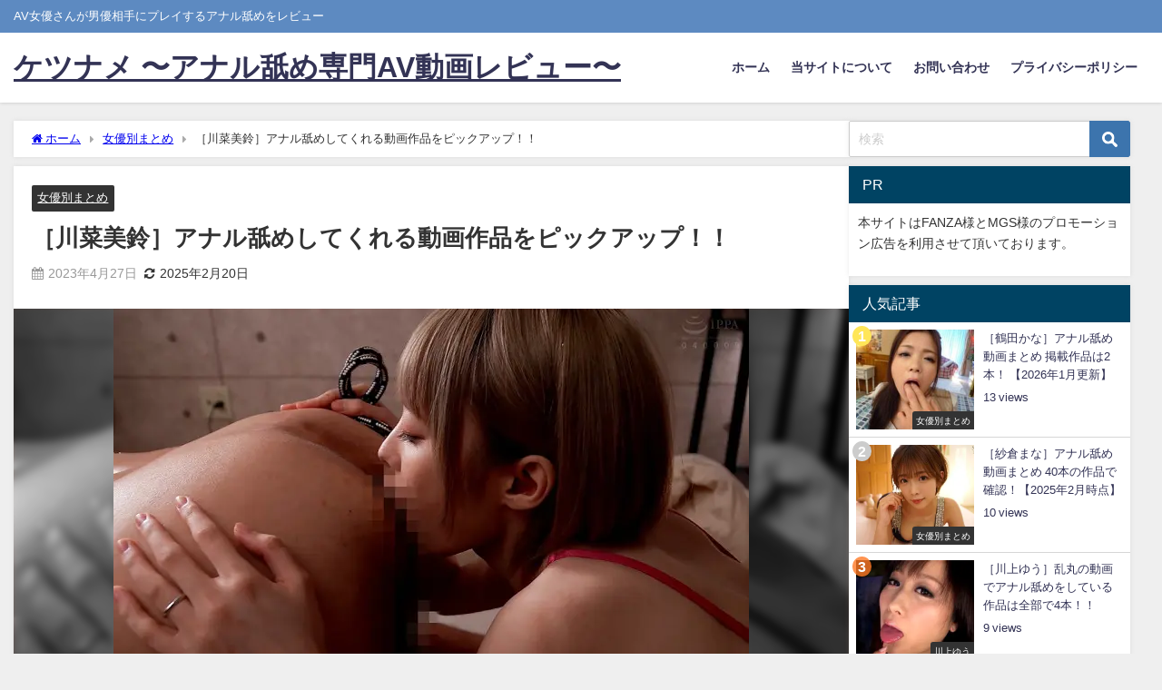

--- FILE ---
content_type: text/html; charset=UTF-8
request_url: https://anilingus.site/kawana-misuzu/1905/
body_size: 20665
content:
<!DOCTYPE html>
<html lang="ja">
<head>
<meta charset="utf-8">
<meta http-equiv="X-UA-Compatible" content="IE=edge">
<meta name="viewport" content="width=device-width, initial-scale=1" />
<title>［川菜美鈴］アナル舐めしてくれる動画作品をピックアップ！！</title>
<meta name="description" content="川菜美鈴のアナル舐めが視聴出来る動画作品をピックアップして取り上げました。 現時点では２本だけですが、今後他の動画作品を追加していく予定であります。 SEX IQ300 妻は超敏感体質のド変態モンスタ">
<meta name="thumbnail" content="https://anilingus.site/wp-content/uploads/2023/04/kawana_misuzu_5-150x150.jpg" /><!-- Diver OGP -->
<meta property="og:locale" content="ja_JP" />
<meta property="og:title" content="［川菜美鈴］アナル舐めしてくれる動画作品をピックアップ！！" />
<meta property="og:description" content="川菜美鈴のアナル舐めが視聴出来る動画作品をピックアップして取り上げました。 現時点では２本だけですが、今後他の動画作品を追加していく予定であります。 SEX IQ300 妻は超敏感体質のド変態モンスタ" />
<meta property="og:type" content="article" />
<meta property="og:url" content="https://anilingus.site/pornstar/1905/" />
<meta property="og:image" content="https://anilingus.site/wp-content/uploads/2023/04/kawana_misuzu_5.jpg" />
<meta property="og:site_name" content="ケツナメ 〜アナル舐め専門AV動画レビュー〜" />
<meta name="twitter:card" content="summary_large_image" />
<meta name="twitter:title" content="［川菜美鈴］アナル舐めしてくれる動画作品をピックアップ！！" />
<meta name="twitter:url" content="https://anilingus.site/pornstar/1905/" />
<meta name="twitter:description" content="川菜美鈴のアナル舐めが視聴出来る動画作品をピックアップして取り上げました。 現時点では２本だけですが、今後他の動画作品を追加していく予定であります。 SEX IQ300 妻は超敏感体質のド変態モンスタ" />
<meta name="twitter:image" content="https://anilingus.site/wp-content/uploads/2023/04/kawana_misuzu_5.jpg" />
<!-- / Diver OGP -->
<link rel="canonical" href="https://anilingus.site/pornstar/1905/">
<link rel="shortcut icon" href="">
<!--[if IE]>
		<link rel="shortcut icon" href="">
<![endif]-->
<link rel="apple-touch-icon" href="" />
<meta name='robots' content='max-image-preview' />
<link rel='dns-prefetch' href='//cdnjs.cloudflare.com' />
<link rel="alternate" type="application/rss+xml" title="ケツナメ 〜アナル舐め専門AV動画レビュー〜 &raquo; フィード" href="https://anilingus.site/feed/" />
<link rel="alternate" type="application/rss+xml" title="ケツナメ 〜アナル舐め専門AV動画レビュー〜 &raquo; コメントフィード" href="https://anilingus.site/comments/feed/" />
<link rel="alternate" type="application/rss+xml" title="ケツナメ 〜アナル舐め専門AV動画レビュー〜 &raquo; ［川菜美鈴］アナル舐めしてくれる動画作品をピックアップ！！ のコメントのフィード" href="https://anilingus.site/pornstar/1905/feed/" />
<link rel="alternate" title="oEmbed (JSON)" type="application/json+oembed" href="https://anilingus.site/wp-json/oembed/1.0/embed?url=https%3A%2F%2Fanilingus.site%2Fpornstar%2F1905%2F" />
<link rel="alternate" title="oEmbed (XML)" type="text/xml+oembed" href="https://anilingus.site/wp-json/oembed/1.0/embed?url=https%3A%2F%2Fanilingus.site%2Fpornstar%2F1905%2F&#038;format=xml" />
<style id='wp-img-auto-sizes-contain-inline-css' type='text/css'>
img:is([sizes=auto i],[sizes^="auto," i]){contain-intrinsic-size:3000px 1500px}
/*# sourceURL=wp-img-auto-sizes-contain-inline-css */
</style>
<style id='wp-block-library-inline-css' type='text/css'>
:root{--wp-block-synced-color:#7a00df;--wp-block-synced-color--rgb:122,0,223;--wp-bound-block-color:var(--wp-block-synced-color);--wp-editor-canvas-background:#ddd;--wp-admin-theme-color:#007cba;--wp-admin-theme-color--rgb:0,124,186;--wp-admin-theme-color-darker-10:#006ba1;--wp-admin-theme-color-darker-10--rgb:0,107,160.5;--wp-admin-theme-color-darker-20:#005a87;--wp-admin-theme-color-darker-20--rgb:0,90,135;--wp-admin-border-width-focus:2px}@media (min-resolution:192dpi){:root{--wp-admin-border-width-focus:1.5px}}.wp-element-button{cursor:pointer}:root .has-very-light-gray-background-color{background-color:#eee}:root .has-very-dark-gray-background-color{background-color:#313131}:root .has-very-light-gray-color{color:#eee}:root .has-very-dark-gray-color{color:#313131}:root .has-vivid-green-cyan-to-vivid-cyan-blue-gradient-background{background:linear-gradient(135deg,#00d084,#0693e3)}:root .has-purple-crush-gradient-background{background:linear-gradient(135deg,#34e2e4,#4721fb 50%,#ab1dfe)}:root .has-hazy-dawn-gradient-background{background:linear-gradient(135deg,#faaca8,#dad0ec)}:root .has-subdued-olive-gradient-background{background:linear-gradient(135deg,#fafae1,#67a671)}:root .has-atomic-cream-gradient-background{background:linear-gradient(135deg,#fdd79a,#004a59)}:root .has-nightshade-gradient-background{background:linear-gradient(135deg,#330968,#31cdcf)}:root .has-midnight-gradient-background{background:linear-gradient(135deg,#020381,#2874fc)}:root{--wp--preset--font-size--normal:16px;--wp--preset--font-size--huge:42px}.has-regular-font-size{font-size:1em}.has-larger-font-size{font-size:2.625em}.has-normal-font-size{font-size:var(--wp--preset--font-size--normal)}.has-huge-font-size{font-size:var(--wp--preset--font-size--huge)}.has-text-align-center{text-align:center}.has-text-align-left{text-align:left}.has-text-align-right{text-align:right}.has-fit-text{white-space:nowrap!important}#end-resizable-editor-section{display:none}.aligncenter{clear:both}.items-justified-left{justify-content:flex-start}.items-justified-center{justify-content:center}.items-justified-right{justify-content:flex-end}.items-justified-space-between{justify-content:space-between}.screen-reader-text{border:0;clip-path:inset(50%);height:1px;margin:-1px;overflow:hidden;padding:0;position:absolute;width:1px;word-wrap:normal!important}.screen-reader-text:focus{background-color:#ddd;clip-path:none;color:#444;display:block;font-size:1em;height:auto;left:5px;line-height:normal;padding:15px 23px 14px;text-decoration:none;top:5px;width:auto;z-index:100000}html :where(.has-border-color){border-style:solid}html :where([style*=border-top-color]){border-top-style:solid}html :where([style*=border-right-color]){border-right-style:solid}html :where([style*=border-bottom-color]){border-bottom-style:solid}html :where([style*=border-left-color]){border-left-style:solid}html :where([style*=border-width]){border-style:solid}html :where([style*=border-top-width]){border-top-style:solid}html :where([style*=border-right-width]){border-right-style:solid}html :where([style*=border-bottom-width]){border-bottom-style:solid}html :where([style*=border-left-width]){border-left-style:solid}html :where(img[class*=wp-image-]){height:auto;max-width:100%}:where(figure){margin:0 0 1em}html :where(.is-position-sticky){--wp-admin--admin-bar--position-offset:var(--wp-admin--admin-bar--height,0px)}@media screen and (max-width:600px){html :where(.is-position-sticky){--wp-admin--admin-bar--position-offset:0px}}

/*# sourceURL=wp-block-library-inline-css */
</style><style id='global-styles-inline-css' type='text/css'>
:root{--wp--preset--aspect-ratio--square: 1;--wp--preset--aspect-ratio--4-3: 4/3;--wp--preset--aspect-ratio--3-4: 3/4;--wp--preset--aspect-ratio--3-2: 3/2;--wp--preset--aspect-ratio--2-3: 2/3;--wp--preset--aspect-ratio--16-9: 16/9;--wp--preset--aspect-ratio--9-16: 9/16;--wp--preset--color--black: #000000;--wp--preset--color--cyan-bluish-gray: #abb8c3;--wp--preset--color--white: #ffffff;--wp--preset--color--pale-pink: #f78da7;--wp--preset--color--vivid-red: #cf2e2e;--wp--preset--color--luminous-vivid-orange: #ff6900;--wp--preset--color--luminous-vivid-amber: #fcb900;--wp--preset--color--light-green-cyan: #7bdcb5;--wp--preset--color--vivid-green-cyan: #00d084;--wp--preset--color--pale-cyan-blue: #8ed1fc;--wp--preset--color--vivid-cyan-blue: #0693e3;--wp--preset--color--vivid-purple: #9b51e0;--wp--preset--color--light-blue: #70b8f1;--wp--preset--color--light-red: #ff8178;--wp--preset--color--light-green: #2ac113;--wp--preset--color--light-yellow: #ffe822;--wp--preset--color--light-orange: #ffa30d;--wp--preset--color--blue: #00f;--wp--preset--color--red: #f00;--wp--preset--color--purple: #674970;--wp--preset--color--gray: #ccc;--wp--preset--gradient--vivid-cyan-blue-to-vivid-purple: linear-gradient(135deg,rgb(6,147,227) 0%,rgb(155,81,224) 100%);--wp--preset--gradient--light-green-cyan-to-vivid-green-cyan: linear-gradient(135deg,rgb(122,220,180) 0%,rgb(0,208,130) 100%);--wp--preset--gradient--luminous-vivid-amber-to-luminous-vivid-orange: linear-gradient(135deg,rgb(252,185,0) 0%,rgb(255,105,0) 100%);--wp--preset--gradient--luminous-vivid-orange-to-vivid-red: linear-gradient(135deg,rgb(255,105,0) 0%,rgb(207,46,46) 100%);--wp--preset--gradient--very-light-gray-to-cyan-bluish-gray: linear-gradient(135deg,rgb(238,238,238) 0%,rgb(169,184,195) 100%);--wp--preset--gradient--cool-to-warm-spectrum: linear-gradient(135deg,rgb(74,234,220) 0%,rgb(151,120,209) 20%,rgb(207,42,186) 40%,rgb(238,44,130) 60%,rgb(251,105,98) 80%,rgb(254,248,76) 100%);--wp--preset--gradient--blush-light-purple: linear-gradient(135deg,rgb(255,206,236) 0%,rgb(152,150,240) 100%);--wp--preset--gradient--blush-bordeaux: linear-gradient(135deg,rgb(254,205,165) 0%,rgb(254,45,45) 50%,rgb(107,0,62) 100%);--wp--preset--gradient--luminous-dusk: linear-gradient(135deg,rgb(255,203,112) 0%,rgb(199,81,192) 50%,rgb(65,88,208) 100%);--wp--preset--gradient--pale-ocean: linear-gradient(135deg,rgb(255,245,203) 0%,rgb(182,227,212) 50%,rgb(51,167,181) 100%);--wp--preset--gradient--electric-grass: linear-gradient(135deg,rgb(202,248,128) 0%,rgb(113,206,126) 100%);--wp--preset--gradient--midnight: linear-gradient(135deg,rgb(2,3,129) 0%,rgb(40,116,252) 100%);--wp--preset--font-size--small: .8em;--wp--preset--font-size--medium: 1em;--wp--preset--font-size--large: 1.2em;--wp--preset--font-size--x-large: 42px;--wp--preset--font-size--xlarge: 1.5em;--wp--preset--font-size--xxlarge: 2em;--wp--preset--spacing--20: 0.44rem;--wp--preset--spacing--30: 0.67rem;--wp--preset--spacing--40: 1rem;--wp--preset--spacing--50: 1.5rem;--wp--preset--spacing--60: 2.25rem;--wp--preset--spacing--70: 3.38rem;--wp--preset--spacing--80: 5.06rem;--wp--preset--shadow--natural: 6px 6px 9px rgba(0, 0, 0, 0.2);--wp--preset--shadow--deep: 12px 12px 50px rgba(0, 0, 0, 0.4);--wp--preset--shadow--sharp: 6px 6px 0px rgba(0, 0, 0, 0.2);--wp--preset--shadow--outlined: 6px 6px 0px -3px rgb(255, 255, 255), 6px 6px rgb(0, 0, 0);--wp--preset--shadow--crisp: 6px 6px 0px rgb(0, 0, 0);--wp--custom--spacing--small: max(1.25rem, 5vw);--wp--custom--spacing--medium: clamp(2rem, 8vw, calc(4 * var(--wp--style--block-gap)));--wp--custom--spacing--large: clamp(4rem, 10vw, 8rem);--wp--custom--spacing--outer: var(--wp--custom--spacing--small, 1.25rem);--wp--custom--typography--font-size--huge: clamp(2.25rem, 4vw, 2.75rem);--wp--custom--typography--font-size--gigantic: clamp(2.75rem, 6vw, 3.25rem);--wp--custom--typography--font-size--colossal: clamp(3.25rem, 8vw, 6.25rem);--wp--custom--typography--line-height--tiny: 1.15;--wp--custom--typography--line-height--small: 1.2;--wp--custom--typography--line-height--medium: 1.4;--wp--custom--typography--line-height--normal: 1.6;}:root { --wp--style--global--content-size: 769px;--wp--style--global--wide-size: 1240px; }:where(body) { margin: 0; }.wp-site-blocks > .alignleft { float: left; margin-right: 2em; }.wp-site-blocks > .alignright { float: right; margin-left: 2em; }.wp-site-blocks > .aligncenter { justify-content: center; margin-left: auto; margin-right: auto; }:where(.wp-site-blocks) > * { margin-block-start: 1.5em; margin-block-end: 0; }:where(.wp-site-blocks) > :first-child { margin-block-start: 0; }:where(.wp-site-blocks) > :last-child { margin-block-end: 0; }:root { --wp--style--block-gap: 1.5em; }:root :where(.is-layout-flow) > :first-child{margin-block-start: 0;}:root :where(.is-layout-flow) > :last-child{margin-block-end: 0;}:root :where(.is-layout-flow) > *{margin-block-start: 1.5em;margin-block-end: 0;}:root :where(.is-layout-constrained) > :first-child{margin-block-start: 0;}:root :where(.is-layout-constrained) > :last-child{margin-block-end: 0;}:root :where(.is-layout-constrained) > *{margin-block-start: 1.5em;margin-block-end: 0;}:root :where(.is-layout-flex){gap: 1.5em;}:root :where(.is-layout-grid){gap: 1.5em;}.is-layout-flow > .alignleft{float: left;margin-inline-start: 0;margin-inline-end: 2em;}.is-layout-flow > .alignright{float: right;margin-inline-start: 2em;margin-inline-end: 0;}.is-layout-flow > .aligncenter{margin-left: auto !important;margin-right: auto !important;}.is-layout-constrained > .alignleft{float: left;margin-inline-start: 0;margin-inline-end: 2em;}.is-layout-constrained > .alignright{float: right;margin-inline-start: 2em;margin-inline-end: 0;}.is-layout-constrained > .aligncenter{margin-left: auto !important;margin-right: auto !important;}.is-layout-constrained > :where(:not(.alignleft):not(.alignright):not(.alignfull)){max-width: var(--wp--style--global--content-size);margin-left: auto !important;margin-right: auto !important;}.is-layout-constrained > .alignwide{max-width: var(--wp--style--global--wide-size);}body .is-layout-flex{display: flex;}.is-layout-flex{flex-wrap: wrap;align-items: center;}.is-layout-flex > :is(*, div){margin: 0;}body .is-layout-grid{display: grid;}.is-layout-grid > :is(*, div){margin: 0;}body{padding-top: 0px;padding-right: 0px;padding-bottom: 0px;padding-left: 0px;}:root :where(.wp-element-button, .wp-block-button__link){background-color: #32373c;border-width: 0;color: #fff;font-family: inherit;font-size: inherit;font-style: inherit;font-weight: inherit;letter-spacing: inherit;line-height: inherit;padding-top: calc(0.667em + 2px);padding-right: calc(1.333em + 2px);padding-bottom: calc(0.667em + 2px);padding-left: calc(1.333em + 2px);text-decoration: none;text-transform: inherit;}.has-black-color{color: var(--wp--preset--color--black) !important;}.has-cyan-bluish-gray-color{color: var(--wp--preset--color--cyan-bluish-gray) !important;}.has-white-color{color: var(--wp--preset--color--white) !important;}.has-pale-pink-color{color: var(--wp--preset--color--pale-pink) !important;}.has-vivid-red-color{color: var(--wp--preset--color--vivid-red) !important;}.has-luminous-vivid-orange-color{color: var(--wp--preset--color--luminous-vivid-orange) !important;}.has-luminous-vivid-amber-color{color: var(--wp--preset--color--luminous-vivid-amber) !important;}.has-light-green-cyan-color{color: var(--wp--preset--color--light-green-cyan) !important;}.has-vivid-green-cyan-color{color: var(--wp--preset--color--vivid-green-cyan) !important;}.has-pale-cyan-blue-color{color: var(--wp--preset--color--pale-cyan-blue) !important;}.has-vivid-cyan-blue-color{color: var(--wp--preset--color--vivid-cyan-blue) !important;}.has-vivid-purple-color{color: var(--wp--preset--color--vivid-purple) !important;}.has-light-blue-color{color: var(--wp--preset--color--light-blue) !important;}.has-light-red-color{color: var(--wp--preset--color--light-red) !important;}.has-light-green-color{color: var(--wp--preset--color--light-green) !important;}.has-light-yellow-color{color: var(--wp--preset--color--light-yellow) !important;}.has-light-orange-color{color: var(--wp--preset--color--light-orange) !important;}.has-blue-color{color: var(--wp--preset--color--blue) !important;}.has-red-color{color: var(--wp--preset--color--red) !important;}.has-purple-color{color: var(--wp--preset--color--purple) !important;}.has-gray-color{color: var(--wp--preset--color--gray) !important;}.has-black-background-color{background-color: var(--wp--preset--color--black) !important;}.has-cyan-bluish-gray-background-color{background-color: var(--wp--preset--color--cyan-bluish-gray) !important;}.has-white-background-color{background-color: var(--wp--preset--color--white) !important;}.has-pale-pink-background-color{background-color: var(--wp--preset--color--pale-pink) !important;}.has-vivid-red-background-color{background-color: var(--wp--preset--color--vivid-red) !important;}.has-luminous-vivid-orange-background-color{background-color: var(--wp--preset--color--luminous-vivid-orange) !important;}.has-luminous-vivid-amber-background-color{background-color: var(--wp--preset--color--luminous-vivid-amber) !important;}.has-light-green-cyan-background-color{background-color: var(--wp--preset--color--light-green-cyan) !important;}.has-vivid-green-cyan-background-color{background-color: var(--wp--preset--color--vivid-green-cyan) !important;}.has-pale-cyan-blue-background-color{background-color: var(--wp--preset--color--pale-cyan-blue) !important;}.has-vivid-cyan-blue-background-color{background-color: var(--wp--preset--color--vivid-cyan-blue) !important;}.has-vivid-purple-background-color{background-color: var(--wp--preset--color--vivid-purple) !important;}.has-light-blue-background-color{background-color: var(--wp--preset--color--light-blue) !important;}.has-light-red-background-color{background-color: var(--wp--preset--color--light-red) !important;}.has-light-green-background-color{background-color: var(--wp--preset--color--light-green) !important;}.has-light-yellow-background-color{background-color: var(--wp--preset--color--light-yellow) !important;}.has-light-orange-background-color{background-color: var(--wp--preset--color--light-orange) !important;}.has-blue-background-color{background-color: var(--wp--preset--color--blue) !important;}.has-red-background-color{background-color: var(--wp--preset--color--red) !important;}.has-purple-background-color{background-color: var(--wp--preset--color--purple) !important;}.has-gray-background-color{background-color: var(--wp--preset--color--gray) !important;}.has-black-border-color{border-color: var(--wp--preset--color--black) !important;}.has-cyan-bluish-gray-border-color{border-color: var(--wp--preset--color--cyan-bluish-gray) !important;}.has-white-border-color{border-color: var(--wp--preset--color--white) !important;}.has-pale-pink-border-color{border-color: var(--wp--preset--color--pale-pink) !important;}.has-vivid-red-border-color{border-color: var(--wp--preset--color--vivid-red) !important;}.has-luminous-vivid-orange-border-color{border-color: var(--wp--preset--color--luminous-vivid-orange) !important;}.has-luminous-vivid-amber-border-color{border-color: var(--wp--preset--color--luminous-vivid-amber) !important;}.has-light-green-cyan-border-color{border-color: var(--wp--preset--color--light-green-cyan) !important;}.has-vivid-green-cyan-border-color{border-color: var(--wp--preset--color--vivid-green-cyan) !important;}.has-pale-cyan-blue-border-color{border-color: var(--wp--preset--color--pale-cyan-blue) !important;}.has-vivid-cyan-blue-border-color{border-color: var(--wp--preset--color--vivid-cyan-blue) !important;}.has-vivid-purple-border-color{border-color: var(--wp--preset--color--vivid-purple) !important;}.has-light-blue-border-color{border-color: var(--wp--preset--color--light-blue) !important;}.has-light-red-border-color{border-color: var(--wp--preset--color--light-red) !important;}.has-light-green-border-color{border-color: var(--wp--preset--color--light-green) !important;}.has-light-yellow-border-color{border-color: var(--wp--preset--color--light-yellow) !important;}.has-light-orange-border-color{border-color: var(--wp--preset--color--light-orange) !important;}.has-blue-border-color{border-color: var(--wp--preset--color--blue) !important;}.has-red-border-color{border-color: var(--wp--preset--color--red) !important;}.has-purple-border-color{border-color: var(--wp--preset--color--purple) !important;}.has-gray-border-color{border-color: var(--wp--preset--color--gray) !important;}.has-vivid-cyan-blue-to-vivid-purple-gradient-background{background: var(--wp--preset--gradient--vivid-cyan-blue-to-vivid-purple) !important;}.has-light-green-cyan-to-vivid-green-cyan-gradient-background{background: var(--wp--preset--gradient--light-green-cyan-to-vivid-green-cyan) !important;}.has-luminous-vivid-amber-to-luminous-vivid-orange-gradient-background{background: var(--wp--preset--gradient--luminous-vivid-amber-to-luminous-vivid-orange) !important;}.has-luminous-vivid-orange-to-vivid-red-gradient-background{background: var(--wp--preset--gradient--luminous-vivid-orange-to-vivid-red) !important;}.has-very-light-gray-to-cyan-bluish-gray-gradient-background{background: var(--wp--preset--gradient--very-light-gray-to-cyan-bluish-gray) !important;}.has-cool-to-warm-spectrum-gradient-background{background: var(--wp--preset--gradient--cool-to-warm-spectrum) !important;}.has-blush-light-purple-gradient-background{background: var(--wp--preset--gradient--blush-light-purple) !important;}.has-blush-bordeaux-gradient-background{background: var(--wp--preset--gradient--blush-bordeaux) !important;}.has-luminous-dusk-gradient-background{background: var(--wp--preset--gradient--luminous-dusk) !important;}.has-pale-ocean-gradient-background{background: var(--wp--preset--gradient--pale-ocean) !important;}.has-electric-grass-gradient-background{background: var(--wp--preset--gradient--electric-grass) !important;}.has-midnight-gradient-background{background: var(--wp--preset--gradient--midnight) !important;}.has-small-font-size{font-size: var(--wp--preset--font-size--small) !important;}.has-medium-font-size{font-size: var(--wp--preset--font-size--medium) !important;}.has-large-font-size{font-size: var(--wp--preset--font-size--large) !important;}.has-x-large-font-size{font-size: var(--wp--preset--font-size--x-large) !important;}.has-xlarge-font-size{font-size: var(--wp--preset--font-size--xlarge) !important;}.has-xxlarge-font-size{font-size: var(--wp--preset--font-size--xxlarge) !important;}
/*# sourceURL=global-styles-inline-css */
</style>

<link rel='stylesheet'  href='https://anilingus.site/wp-content/plugins/contact-form-7/includes/css/styles.css?ver=6.1.4&#038;theme=6.1.21'  media='all'>
<link rel='stylesheet'  href='https://anilingus.site/wp-content/themes/diver/css/style.min.css?ver=6.9&#038;theme=6.1.21'  media='all'>
<link rel='stylesheet'  href='https://anilingus.site/wp-content/themes/diver_child/style.css?theme=6.1.21'  media='all'>
<script type="text/javascript"src="https://anilingus.site/wp-includes/js/jquery/jquery.min.js?ver=3.7.1&amp;theme=6.1.21" id="jquery-core-js"></script>
<script type="text/javascript"src="https://anilingus.site/wp-includes/js/jquery/jquery-migrate.min.js?ver=3.4.1&amp;theme=6.1.21" id="jquery-migrate-js"></script>
<link rel="https://api.w.org/" href="https://anilingus.site/wp-json/" /><link rel="alternate" title="JSON" type="application/json" href="https://anilingus.site/wp-json/wp/v2/posts/1905" /><link rel="EditURI" type="application/rsd+xml" title="RSD" href="https://anilingus.site/xmlrpc.php?rsd" />
<meta name="generator" content="WordPress 6.9" />
<link rel='shortlink' href='https://anilingus.site/?p=1905' />
      <!-- Global site tag (gtag.js) - Google Analytics -->
      <script async src="https://www.googletagmanager.com/gtag/js?id=G-660YP3SJML"></script>
      <script>
        window.dataLayer = window.dataLayer || [];
        function gtag(){dataLayer.push(arguments);}
        gtag('js', new Date());

        gtag('config', "G-660YP3SJML");
      </script>
      <script type="application/ld+json" class="json-ld">[
    {
        "@context": "https://schema.org",
        "@type": "BlogPosting",
        "mainEntityOfPage": {
            "@type": "WebPage",
            "@id": "https://anilingus.site/pornstar/1905/"
        },
        "headline": "［川菜美鈴］アナル舐めしてくれる動画作品をピックアップ！！",
        "image": [
            "https://anilingus.site/wp-content/uploads/2023/04/kawana_misuzu_5.jpg",
            "https://anilingus.site/wp-content/uploads/2023/04/kawana_misuzu_5-300x168.jpg",
            "https://anilingus.site/wp-content/uploads/2023/04/kawana_misuzu_5-150x150.jpg"
        ],
        "description": "川菜美鈴のアナル舐めが視聴出来る動画作品をピックアップして取り上げました。 現時点では２本だけですが、今後他の動画作品を追加していく予定であります。 SEX IQ300 妻は超敏感体質のド変態モンスタ",
        "datePublished": "2023-04-27T05:47:57+09:00",
        "dateModified": "2025-02-20T11:35:32+09:00",
        "articleSection": [
            "女優別まとめ"
        ],
        "author": {
            "@type": "Person",
            "name": "anilingus",
            "url": "https://anilingus.site/author/anilingus/"
        },
        "publisher": {
            "@context": "http://schema.org",
            "@type": "Organization",
            "name": "ケツナメ 〜アナル舐め専門AV動画レビュー〜",
            "description": "AV女優さんが男優相手にプレイするアナル舐めをレビュー",
            "logo": null
        }
    }
]</script>
<style>body{background-image:url('');}</style> <style> #onlynav ul ul,#nav_fixed #nav ul ul,.header-logo #nav ul ul {visibility:hidden;opacity:0;transition:.2s ease-in-out;transform:translateY(10px);}#onlynav ul ul ul,#nav_fixed #nav ul ul ul,.header-logo #nav ul ul ul {transform:translateX(-20px) translateY(0);}#onlynav ul li:hover > ul,#nav_fixed #nav ul li:hover > ul,.header-logo #nav ul li:hover > ul{visibility:visible;opacity:1;transform:translateY(0);}#onlynav ul ul li:hover > ul,#nav_fixed #nav ul ul li:hover > ul,.header-logo #nav ul ul li:hover > ul{transform:translateX(0) translateY(0);}</style><style>body{background-color:#efefef;color:#333333;}:where(a){color:#333355;}:where(a):hover{color:#6495ED}:where(.content){color:#000;}:where(.content) a{color:#6f97bc;}:where(.content) a:hover{color:#6495ED;}.header-wrap,#header ul.sub-menu, #header ul.children,#scrollnav,.description_sp{background:#ffffff;color:#333333}.header-wrap a,#scrollnav a,div.logo_title{color:#333355;}.header-wrap a:hover,div.logo_title:hover{color:#6495ED}.drawer-nav-btn span{background-color:#333355;}.drawer-nav-btn:before,.drawer-nav-btn:after {border-color:#333355;}#scrollnav ul li a{background:rgba(255,255,255,.8);color:#505050}.header_small_menu{background:#5d8ac1;color:#fff}.header_small_menu a{color:#fff}.header_small_menu a:hover{color:#6495ED}#nav_fixed.fixed, #nav_fixed #nav ul ul{background:#ffffff;color:#333333}#nav_fixed.fixed a,#nav_fixed .logo_title{color:#333355}#nav_fixed.fixed a:hover{color:#6495ED}#nav_fixed .drawer-nav-btn:before,#nav_fixed .drawer-nav-btn:after{border-color:#333355;}#nav_fixed .drawer-nav-btn span{background-color:#333355;}#onlynav{background:#fff;color:#333}#onlynav ul li a{color:#333}#onlynav ul ul.sub-menu{background:#fff}#onlynav div > ul > li > a:before{border-color:#333}#onlynav ul > li:hover > a:hover,#onlynav ul>li:hover>a,#onlynav ul>li:hover li:hover>a,#onlynav ul li:hover ul li ul li:hover > a{background:#5d8ac1;color:#fff}#onlynav ul li ul li ul:before{border-left-color:#fff}#onlynav ul li:last-child ul li ul:before{border-right-color:#fff}#bigfooter{background:#fff;color:#333333}#bigfooter a{color:#333355}#bigfooter a:hover{color:#6495ED}#footer{background:#fff;color:#999}#footer a{color:#333355}#footer a:hover{color:#6495ED}#sidebar .widget{background:#fff;color:#333;}#sidebar .widget a{color:#333355;}#sidebar .widget a:hover{color:#6495ED;}.post-box-contents,#main-wrap #pickup_posts_container img,.hentry, #single-main .post-sub,.navigation,.single_thumbnail,.in_loop,#breadcrumb,.pickup-cat-list,.maintop-widget, .mainbottom-widget,#share_plz,.sticky-post-box,.catpage_content_wrap,.cat-post-main{background:#fff;}.post-box{border-color:#eee;}.drawer_content_title,.searchbox_content_title{background:#eee;color:#333;}.drawer-nav,#header_search{background:#fff}.drawer-nav,.drawer-nav a,#header_search,#header_search a{color:#000}#footer_sticky_menu{background:rgba(255,255,255,.8)}.footermenu_col{background:rgba(255,255,255,.8);color:#333;}a.page-numbers{background:#afafaf;color:#fff;}.pagination .current{background:#607d8b;color:#fff;}</style><style>@media screen and (min-width:1201px){#main-wrap,.header-wrap .header-logo,.header_small_content,.bigfooter_wrap,.footer_content,.container_top_widget,.container_bottom_widget{width:1250px;}}@media screen and (max-width:1200px){ #main-wrap,.header-wrap .header-logo, .header_small_content, .bigfooter_wrap,.footer_content, .container_top_widget, .container_bottom_widget{width:96%;}}@media screen and (max-width:768px){#main-wrap,.header-wrap .header-logo,.header_small_content,.bigfooter_wrap,.footer_content,.container_top_widget,.container_bottom_widget{width:100%;}}@media screen and (min-width:960px){#sidebar {width:310px;}}</style><style>@media screen and (min-width:1201px){#main-wrap{width:1250px;}}@media screen and (max-width:1200px){ #main-wrap{width:96%;}}</style><style type="text/css" id="diver-custom-heading-css">.content h2:where(:not([class])),:where(.is-editor-blocks) :where(.content) h2:not(.sc_heading){color:#fff;background-color:#607d8b;border-radius:5px;}.content h3:where(:not([class])),:where(.is-editor-blocks) :where(.content) h3:not(.sc_heading){color:#000;background-color:#000;border-bottom:2px solid #000;background:transparent;padding-left:0px;padding-right:0px;}.content h4:where(:not([class])),:where(.is-editor-blocks) :where(.content) h4:not(.sc_heading){color:#000;background-color:#000;background:transparent;display:flex;align-items:center;padding:0px;}.content h4:where(:not([class])):before,:where(.is-editor-blocks) :where(.content) h4:not(.sc_heading):before{content:"";width:.6em;height:.6em;margin-right:.6em;background-color:#000;transform:rotate(45deg);}.content h5:where(:not([class])),:where(.is-editor-blocks) :where(.content) h5:not(.sc_heading){color:#000;}</style><link rel="icon" href="https://anilingus.site/wp-content/uploads/2023/02/cropped-icon-32x32.png" sizes="32x32" />
<link rel="icon" href="https://anilingus.site/wp-content/uploads/2023/02/cropped-icon-192x192.png" sizes="192x192" />
<link rel="apple-touch-icon" href="https://anilingus.site/wp-content/uploads/2023/02/cropped-icon-180x180.png" />
<meta name="msapplication-TileImage" content="https://anilingus.site/wp-content/uploads/2023/02/cropped-icon-270x270.png" />

<script src="https://www.youtube.com/iframe_api"></script>

<link rel='stylesheet'  href='https://maxcdn.bootstrapcdn.com/font-awesome/4.7.0/css/font-awesome.min.css'  media='all'>
<link rel='stylesheet'  href='https://cdnjs.cloudflare.com/ajax/libs/lity/2.3.1/lity.min.css'  media='all'>
</head>
<body itemscope="itemscope" itemtype="http://schema.org/WebPage" class="wp-singular post-template-default single single-post postid-1905 single-format-standard wp-embed-responsive wp-theme-diver wp-child-theme-diver_child  l-sidebar-right">

<div id="container">
<!-- header -->
	<!-- lpページでは表示しない -->
	<div id="header" class="clearfix">
					<header class="header-wrap" role="banner" itemscope="itemscope" itemtype="http://schema.org/WPHeader">
			<div class="header_small_menu clearfix">
		<div class="header_small_content">
			<div id="description">AV女優さんが男優相手にプレイするアナル舐めをレビュー</div>
			<nav class="header_small_menu_right" role="navigation" itemscope="itemscope" itemtype="http://scheme.org/SiteNavigationElement">
							</nav>
		</div>
	</div>

			<div class="header-logo clearfix">
				

				<!-- /Navigation -->

								<div id="logo">
										<a href="https://anilingus.site/">
													<div class="logo_title">ケツナメ 〜アナル舐め専門AV動画レビュー〜</div>
											</a>
				</div>
									<nav id="nav" role="navigation" itemscope="itemscope" itemtype="http://scheme.org/SiteNavigationElement">
						<div class="menu-%e3%83%a1%e3%83%8b%e3%83%a5%e3%83%bc-container"><ul id="mainnavul" class="menu"><li id="menu-item-16" class="menu-item menu-item-type-custom menu-item-object-custom menu-item-home menu-item-16"><a href="https://anilingus.site/">ホーム</a></li>
<li id="menu-item-889" class="menu-item menu-item-type-post_type menu-item-object-page menu-item-889"><a href="https://anilingus.site/profile/">当サイトについて</a></li>
<li id="menu-item-17" class="menu-item menu-item-type-post_type menu-item-object-page menu-item-17"><a href="https://anilingus.site/contact/">お問い合わせ</a></li>
<li id="menu-item-18" class="menu-item menu-item-type-post_type menu-item-object-page menu-item-privacy-policy menu-item-18"><a rel="privacy-policy" href="https://anilingus.site/privacypolicy/">プライバシーポリシー</a></li>
</ul></div>					</nav>
							</div>
		</header>
		<nav id="scrollnav" role="navigation" itemscope="itemscope" itemtype="http://scheme.org/SiteNavigationElement">
			<div class="menu-%e3%83%a1%e3%83%8b%e3%83%a5%e3%83%bc-container"><ul id="scroll-menu"><li class="menu-item menu-item-type-custom menu-item-object-custom menu-item-home menu-item-16"><a href="https://anilingus.site/">ホーム</a></li>
<li class="menu-item menu-item-type-post_type menu-item-object-page menu-item-889"><a href="https://anilingus.site/profile/">当サイトについて</a></li>
<li class="menu-item menu-item-type-post_type menu-item-object-page menu-item-17"><a href="https://anilingus.site/contact/">お問い合わせ</a></li>
<li class="menu-item menu-item-type-post_type menu-item-object-page menu-item-privacy-policy menu-item-18"><a rel="privacy-policy" href="https://anilingus.site/privacypolicy/">プライバシーポリシー</a></li>
</ul></div>		</nav>
		
		<div id="nav_fixed">
		<div class="header-logo clearfix">
			<!-- Navigation -->
			

			<!-- /Navigation -->
			<div class="logo clearfix">
				<a href="https://anilingus.site/">
											<div class="logo_title">ケツナメ 〜アナル舐め専門AV動画レビュー〜</div>
									</a>
			</div>
					<nav id="nav" role="navigation" itemscope="itemscope" itemtype="http://scheme.org/SiteNavigationElement">
				<div class="menu-%e3%83%a1%e3%83%8b%e3%83%a5%e3%83%bc-container"><ul id="fixnavul" class="menu"><li class="menu-item menu-item-type-custom menu-item-object-custom menu-item-home menu-item-16"><a href="https://anilingus.site/">ホーム</a></li>
<li class="menu-item menu-item-type-post_type menu-item-object-page menu-item-889"><a href="https://anilingus.site/profile/">当サイトについて</a></li>
<li class="menu-item menu-item-type-post_type menu-item-object-page menu-item-17"><a href="https://anilingus.site/contact/">お問い合わせ</a></li>
<li class="menu-item menu-item-type-post_type menu-item-object-page menu-item-privacy-policy menu-item-18"><a rel="privacy-policy" href="https://anilingus.site/privacypolicy/">プライバシーポリシー</a></li>
</ul></div>			</nav>
				</div>
	</div>
							</div>
	<div class="d_sp">
		</div>
	
	<div id="main-wrap">
	<!-- main -->
		<div class="l-main-container">
		<main id="single-main"  style="margin-right:-330px;padding-right:330px;" role="main">
					
								<div id="breadcrumb"><ul itemscope itemtype="http://schema.org/BreadcrumbList"><li itemprop="itemListElement" itemscope itemtype="http://schema.org/ListItem"><a href="https://anilingus.site/" itemprop="item"><span itemprop="name"><i class="fa fa-home" aria-hidden="true"></i> ホーム</span></a><meta itemprop="position" content="1" /></li><li itemprop="itemListElement" itemscope itemtype="http://schema.org/ListItem"><a href="https://anilingus.site/category/pornstar/" itemprop="item"><span itemprop="name">女優別まとめ</span></a><meta itemprop="position" content="2" /></li><li itemprop="itemListElement" itemscope itemtype="http://schema.org/ListItem"><span itemprop="name">［川菜美鈴］アナル舐めしてくれる動画作品をピックアップ！！</span><meta itemprop="position" content="3" /></li></ul></div> 
					<div id="content_area" class="fadeIn animated">
												<article id="post-1905" class="post-1905 post type-post status-publish format-standard has-post-thumbnail hentry category-pornstar">
							<header>
								<div class="post-meta clearfix">
									<div class="cat-tag">
																					<div class="single-post-category" style="background:"><a href="https://anilingus.site/category/pornstar/" rel="category tag">女優別まとめ</a></div>
																													</div>

									<h1 class="single-post-title entry-title">［川菜美鈴］アナル舐めしてくれる動画作品をピックアップ！！</h1>
									<div class="post-meta-bottom">
																												<time class="single-post-date published updated" datetime="2023-04-27"><i class="fa fa-calendar" aria-hidden="true"></i>2023年4月27日</time>
																												<time class="single-post-date modified" datetime="2025-02-20"><i class="fa fa-refresh" aria-hidden="true"></i>2025年2月20日</time>
																		
									</div>
																	</div>
								<figure class="single_thumbnail lazyload" data-bg="https://anilingus.site/wp-content/uploads/2023/04/kawana_misuzu_5.jpg"><img src="https://anilingus.site/wp-content/uploads/2023/04/kawana_misuzu_5.jpg" width="700" height="391" alt="［川菜美鈴］アナル舐めしてくれる動画作品をピックアップ！！"></figure>    
    							</header>
							<section class="single-post-main">
																		

									<div class="content">
																		<p>川菜美鈴のアナル舐めが視聴出来る動画作品をピックアップして取り上げました。</p>
<p>現時点では２本だけですが、今後他の動画作品を追加していく予定であります。</p>
<h2 class="sc_heading bborder l red">
		<span class="sc_title" >SEX IQ300 妻は超敏感体質のド変態モンスター 川菜美鈴</span><br />
	</h2>
<p>&nbsp;</p>
<div style="margin:0;padding:5px;font-size:14px;word-break: break-all;"><a href="https://al.dmm.co.jp/?lurl=https%3A%2F%2Fwww.dmm.co.jp%2Fdigital%2Fvideoa%2F-%2Fdetail%2F%3D%2Fcid%3Dh_1100hzgd00109%2F&af_id=oneday100000-011&ch=toolbar&ch_id=package_large" rel="nofollow noopener" target="_blank"><img decoding="async" src="https://pics.dmm.co.jp/digital/video/h_1100hzgd00109/h_1100hzgd00109pl.jpg" alt="SEX IQ300 妻は超敏感体質のド変態モンスター 川菜美鈴"/></a></div>
<div class="sc_designlist ul lborder red">
<ul>
<li>配信開始日：2019/03/22</li>
<li>商品発売日：2019/03/22</li>
<li>収録時間：115分</li>
<li>出演者：川菜美鈴</li>
<li>監督：ZAMPA</li>
<li>シリーズ：----</li>
<li>メーカー：人妻花園劇場</li>
<li>レーベル：image（人妻花園劇場）</li>
<li>品番：h_1100hzgd00109</li>
</ul>
</div>
<p>&nbsp;</p>
<div class="sc_frame_wrap onframe red">
<div class="sc_frame_title" >作品紹介</div>
<div class="sc_frame"        >
<p>僕の友人の父が再婚し、聞けば若く美しい妻を貰ったそうな。羨ましいなと思いつつ、ある日家にお邪魔することになった。これは後からわかったことだが、ママ母美鈴は実はとてつもない敏感肌のSEXモンスターで、究極の美ボディの持ち主。誰も彼女の誘惑にあらがえない、そう、それはまるでサキュバスのよう…。</p>
</div>
</div>
<p>&nbsp;</p>
<div class="button big frame radius red">
<a class="big" href="https://al.dmm.co.jp/?lurl=https%3A%2F%2Fwww.dmm.co.jp%2Fdigital%2Fvideoa%2F-%2Fdetail%2F%3D%2Fcid%3Dh_1100hzgd00109%2F&af_id=oneday100000-011&ch=link_tool&ch_id=link" target="_blank" rel="noopener noreferrer"><i class="fa fa-check-square-o" aria-hidden="true"></i>動画作品の詳細</a></div>
<p>&nbsp;</p>
<p><span class="badge bborder radius red" >簡単レビュー</span></p>
<p>お相手男優の柏木純吉をチングリ返しアナル舐めで痴女る川菜美鈴。</p>
<p>舌入れにまで及ぶイヤらしいプレイ内容となっている場面なのですが、総合的に見所となるポイントは残念ながら見当たらない一幕でありました。</p>
<p><img fetchpriority="high" decoding="async" data-src="https://anilingus.site/wp-content/uploads/2023/04/kawana_misuzu_1.jpg" alt="" width="700" height="390" class="aligncenter size-full wp-image-1899 lazyload" data-srcset="https://anilingus.site/wp-content/uploads/2023/04/kawana_misuzu_1.jpg 700w, https://anilingus.site/wp-content/uploads/2023/04/kawana_misuzu_1-300x167.jpg 300w" data-sizes="(max-width: 700px) 100vw, 700px" /></p>
<p><img decoding="async" data-src="https://anilingus.site/wp-content/uploads/2023/04/kawana_misuzu_2.jpg" alt="" width="700" height="390" class="aligncenter size-full wp-image-1900 lazyload" data-srcset="https://anilingus.site/wp-content/uploads/2023/04/kawana_misuzu_2.jpg 700w, https://anilingus.site/wp-content/uploads/2023/04/kawana_misuzu_2-300x167.jpg 300w" data-sizes="(max-width: 700px) 100vw, 700px" /></p>
<div class="button big frame radius red">
<a class="big" href="https://al.dmm.co.jp/?lurl=https%3A%2F%2Fwww.dmm.co.jp%2Fdigital%2Fvideoa%2F-%2Fdetail%2F%3D%2Fcid%3Dh_1100hzgd00109%2F&af_id=oneday100000-011&ch=link_tool&ch_id=link" target="_blank" rel="noopener noreferrer"><i class="fa fa-check-square-o" aria-hidden="true"></i>動画本編を視聴</a></div>
<p>&nbsp;</p>
<p style="text-align: center;"><b>【無料サンプル動画】</b></p>
<div style="width:100%; padding-top: 75%; position:relative;"><iframe width="100%" height="100%" max-width="1280px" style="position: absolute; top: 0; left: 0;" src="https://www.dmm.co.jp/litevideo/-/part/=/affi_id=oneday100000-011/cid=h_1100hzgd109/size=1280_720/" scrolling="no" frameborder="0" allowfullscreen></iframe></div>
<h2 class="sc_heading bborder l red">
		<span class="sc_title" >「私、旦那の上司を飼っています。」寸止め焦らしで射精管理する巨乳妻 川菜美鈴</span><br />
	</h2>
<p>&nbsp;</p>
<div style="margin:0;padding:5px;font-size:14px;word-break: break-all;"><a href="https://al.dmm.co.jp/?lurl=https%3A%2F%2Fwww.dmm.co.jp%2Fdigital%2Fvideoa%2F-%2Fdetail%2F%3D%2Fcid%3Dh_1100hzgd00210%2F&af_id=oneday100000-011&ch=toolbar&ch_id=package_large" rel="nofollow noopener" target="_blank"><img decoding="async" data-src="https://pics.dmm.co.jp/digital/video/h_1100hzgd00210/h_1100hzgd00210pl.jpg" alt="「私、旦那の上司を飼っています。」寸止め焦らしで射精管理する巨乳妻 川菜美鈴" class="lazyload" /></a></div>
<div class="sc_designlist ul lborder red">
<ul>
<li>配信開始日：2022/01/01</li>
<li>商品発売日：----</li>
<li>収録時間：123分</li>
<li>出演者：川菜美鈴</li>
<li>監督：ZAMPA</li>
<li>シリーズ：----</li>
<li>メーカー：人妻花園劇場</li>
<li>レーベル：image（人妻花園劇場）</li>
<li>品番：h_1100hzgd00210</li>
</ul>
</div>
<p>&nbsp;</p>
<div class="sc_frame_wrap onframe red">
<div class="sc_frame_title" >作品紹介</div>
<div class="sc_frame"        >
<p>人妻「美鈴」は中年男性を偏愛していた。その性癖を押し殺して夫と結婚したが、いつしか我慢できなくなってしまう。そしていつしか隠してた性癖は暴走し、中年男性を家に監禁して弄ぶようになっていた。そして家にやってきた夫の上司を誘惑して監禁してしまう。そして人妻はアナル舐めやちんぐりフェラ・射精管理など自分好みに調教していく…。</p>
</div>
</div>
<p>&nbsp;</p>
<div class="button big frame radius red">
<a class="big" href="https://al.dmm.co.jp/?lurl=https%3A%2F%2Fwww.dmm.co.jp%2Fdigital%2Fvideoa%2F-%2Fdetail%2F%3D%2Fcid%3Dh_1100hzgd00210%2F&af_id=oneday100000-011&ch=link_tool&ch_id=link" target="_blank" rel="noopener noreferrer"><i class="fa fa-check-square-o" aria-hidden="true"></i>動画作品の詳細</a></div>
<p>&nbsp;</p>
<p><span class="badge bborder radius red" >簡単レビュー</span></p>
<p>お相手男優である小沢とおるを川菜美鈴がアナル舐めで痴女る場面。</p>
<p>アナル舐めだけに集中するプレイ内容ではありませんが、舌入れから寸止め手コキにまで及ぶ流れである事から、川菜美鈴のエロさ溢れる卑猥な肛門愛撫となっておりました。</p>
<p><img loading="lazy" decoding="async" data-src="https://anilingus.site/wp-content/uploads/2023/04/kawana_misuzu_3.jpg" alt="" width="700" height="392" class="aligncenter size-full wp-image-1901 lazyload" data-srcset="https://anilingus.site/wp-content/uploads/2023/04/kawana_misuzu_3.jpg 700w, https://anilingus.site/wp-content/uploads/2023/04/kawana_misuzu_3-300x168.jpg 300w" data-sizes="auto, (max-width: 700px) 100vw, 700px" /></p>
<p><img loading="lazy" decoding="async" data-src="https://anilingus.site/wp-content/uploads/2023/04/kawana_misuzu_4.jpg" alt="" width="700" height="391" class="aligncenter size-full wp-image-1902 lazyload" data-srcset="https://anilingus.site/wp-content/uploads/2023/04/kawana_misuzu_4.jpg 700w, https://anilingus.site/wp-content/uploads/2023/04/kawana_misuzu_4-300x168.jpg 300w" data-sizes="auto, (max-width: 700px) 100vw, 700px" /></p>
<p><img loading="lazy" decoding="async" data-src="https://anilingus.site/wp-content/uploads/2023/04/kawana_misuzu_5.jpg" alt="" width="700" height="391" class="aligncenter size-full wp-image-1903 lazyload" data-srcset="https://anilingus.site/wp-content/uploads/2023/04/kawana_misuzu_5.jpg 700w, https://anilingus.site/wp-content/uploads/2023/04/kawana_misuzu_5-300x168.jpg 300w" data-sizes="auto, (max-width: 700px) 100vw, 700px" /></p>
<p><img loading="lazy" decoding="async" data-src="https://anilingus.site/wp-content/uploads/2023/04/kawana_misuzu_6.jpg" alt="" width="700" height="389" class="aligncenter size-full wp-image-1904 lazyload" data-srcset="https://anilingus.site/wp-content/uploads/2023/04/kawana_misuzu_6.jpg 700w, https://anilingus.site/wp-content/uploads/2023/04/kawana_misuzu_6-300x167.jpg 300w" data-sizes="auto, (max-width: 700px) 100vw, 700px" /></p>
<div class="button big frame radius red">
<a class="big" href="https://al.dmm.co.jp/?lurl=https%3A%2F%2Fwww.dmm.co.jp%2Fdigital%2Fvideoa%2F-%2Fdetail%2F%3D%2Fcid%3Dh_1100hzgd00210%2F&af_id=oneday100000-011&ch=link_tool&ch_id=link" target="_blank" rel="noopener noreferrer"><i class="fa fa-check-square-o" aria-hidden="true"></i>動画本編を視聴</a></div>
<p>&nbsp;</p>
<p style="text-align: center;"><b>【無料サンプル動画】</b></p>
<div style="width:100%; padding-top: 75%; position:relative;"><iframe loading="lazy" width="100%" height="100%" max-width="1280px" style="position: absolute; top: 0; left: 0;" src="https://www.dmm.co.jp/litevideo/-/part/=/affi_id=oneday100000-011/cid=h_1100hzgd00210/size=1280_720/" scrolling="no" frameborder="0" allowfullscreen></iframe></div>
									</div>

									
									<div class="bottom_ad clearfix">
																						
																		</div>

									    
    																</section>
							<footer class="article_footer">
								<!-- コメント -->
																<!-- 関連キーワード -->
								
								<!-- 関連記事 -->
								<div class="single_title"><span class="cat-link"><a href="https://anilingus.site/category/pornstar/" rel="category tag">女優別まとめ</a></span>の関連記事</div>
<ul class="newpost_list">
			<li class="post_list_wrap clearfix hvr-fade-post">
		<a class="clearfix" href="https://anilingus.site/pornstar/8386/" title="［鶴田かな］アナル舐め動画まとめ 掲載作品は2本！ 【2026年1月更新】" rel="bookmark">
		<figure class="post-box-thumbnail__wrap">
		<img src="[data-uri]" width="150" height="150" alt="［鶴田かな］アナル舐め動画まとめ 掲載作品は2本！ 【2026年1月更新】" loading="lazy" data-src="https://anilingus.site/wp-content/uploads/2026/01/tsuruta_kana-150x150.jpg" class="lazyload">		</figure>
		<div class="meta">
		<div class="title">［鶴田かな］アナル舐め動画まとめ 掲載作品は2本！ 【2026年1月更新】</div>
		<time class="date" datetime="2026-01-17">
		2026年1月17日		</time>
		</div>
		</a>
		</li>
				<li class="post_list_wrap clearfix hvr-fade-post">
		<a class="clearfix" href="https://anilingus.site/pornstar/8345/" title="［あきばもも］アナル舐め動画まとめ 掲載作品は3本！ 【2025年12月更新】" rel="bookmark">
		<figure class="post-box-thumbnail__wrap">
		<img src="[data-uri]" width="150" height="150" alt="［あきばもも］アナル舐め動画まとめ 掲載作品は3本！ 【2025年12月更新】" loading="lazy" data-src="https://anilingus.site/wp-content/uploads/2025/12/akiba_momo-150x150.jpg" class="lazyload">		</figure>
		<div class="meta">
		<div class="title">［あきばもも］アナル舐め動画まとめ 掲載作品は3本！ 【2025年12月更新】</div>
		<time class="date" datetime="2025-12-19">
		2025年12月19日		</time>
		</div>
		</a>
		</li>
				<li class="post_list_wrap clearfix hvr-fade-post">
		<a class="clearfix" href="https://anilingus.site/pornstar/7937/" title="［村上悠華］アナル舐め動画まとめ 1本確認！【2025年7月更新】" rel="bookmark">
		<figure class="post-box-thumbnail__wrap">
		<img src="[data-uri]" width="150" height="150" alt="［村上悠華］アナル舐め動画まとめ 1本確認！【2025年7月更新】" loading="lazy" data-src="https://anilingus.site/wp-content/uploads/2025/07/murakami_yuka-150x150.jpg" class="lazyload">		</figure>
		<div class="meta">
		<div class="title">［村上悠華］アナル舐め動画まとめ 1本確認！【2025年7月更新】</div>
		<time class="date" datetime="2025-07-11">
		2025年7月11日		</time>
		</div>
		</a>
		</li>
				<li class="post_list_wrap clearfix hvr-fade-post">
		<a class="clearfix" href="https://anilingus.site/pornstar/6845/" title="［蓮実クレア］アナル舐め動画まとめ  掲載作品は61本！【2025年6月更新】" rel="bookmark">
		<figure class="post-box-thumbnail__wrap">
		<img src="[data-uri]" width="150" height="150" alt="［蓮実クレア］アナル舐め動画まとめ  掲載作品は61本！【2025年6月更新】" loading="lazy" data-src="https://anilingus.site/wp-content/uploads/2025/04/hasumi_kurea-150x150.jpg" class="lazyload">		</figure>
		<div class="meta">
		<div class="title">［蓮実クレア］アナル舐め動画まとめ  掲載作品は61本！【2025年6月更新】</div>
		<time class="date" datetime="2025-04-11">
		2025年4月11日		</time>
		</div>
		</a>
		</li>
				<li class="post_list_wrap clearfix hvr-fade-post">
		<a class="clearfix" href="https://anilingus.site/pornstar/6805/" title="［海老咲あお］アナル舐め動画まとめ 確認済作品3本【2025年5月更新】" rel="bookmark">
		<figure class="post-box-thumbnail__wrap">
		<img src="[data-uri]" width="150" height="150" alt="［海老咲あお］アナル舐め動画まとめ 確認済作品3本【2025年5月更新】" loading="lazy" data-src="https://anilingus.site/wp-content/uploads/2025/03/ebisaki_ao-150x150.jpg" class="lazyload">		</figure>
		<div class="meta">
		<div class="title">［海老咲あお］アナル舐め動画まとめ 確認済作品3本【2025年5月更新】</div>
		<time class="date" datetime="2025-03-23">
		2025年3月23日		</time>
		</div>
		</a>
		</li>
				<li class="post_list_wrap clearfix hvr-fade-post">
		<a class="clearfix" href="https://anilingus.site/pornstar/6143/" title="［藤井いよな］アナル舐め動画まとめ 確認済み作品は全部で３本！" rel="bookmark">
		<figure class="post-box-thumbnail__wrap">
		<img src="[data-uri]" width="150" height="150" alt="［藤井いよな］アナル舐め動画まとめ 確認済み作品は全部で３本！" loading="lazy" data-src="https://anilingus.site/wp-content/uploads/2025/03/fujii_iyona-150x150.jpg" class="lazyload">		</figure>
		<div class="meta">
		<div class="title">［藤井いよな］アナル舐め動画まとめ 確認済み作品は全部で３本！</div>
		<time class="date" datetime="2025-03-19">
		2025年3月19日		</time>
		</div>
		</a>
		</li>
		</ul>
															</footer>
						</article>
					</div>
					<!-- CTA -->
										<!-- navigation -->
					<ul class='navigation-post '><li class='navigation-post__item previous_post container-has-bg'><a class='navigation-post__link' href='https://anilingus.site/pornstar/1885/'><div class="navigation-post__thumb"><img src="[data-uri]" width="300" height="164" alt="［涼川絢音］アナル舐め動画まとめ 確認済み作品20本！【2024年2月時点】" loading="lazy" data-src="https://anilingus.site/wp-content/uploads/2024/02/suzukawa_ayane-300x164.jpg" class="lazyload"></div><div class='navigation-post__title'>［涼川絢音］アナル舐め動画まとめ 確認済み作品20本！【2024年2月時点】</div></a></li><li class='navigation-post__item next_post container-has-bg'><a class='navigation-post__link' href='https://anilingus.site/pornstar/1918/'><div class='navigation-post__title'>［白桃はな］アナル舐め動画まとめ 確認済み作品29本！【2024年4月時点】</div><div class="navigation-post__thumb"><img src="[data-uri]" width="300" height="199" alt="［白桃はな］アナル舐め動画まとめ 確認済み作品29本！【2024年4月時点】" loading="lazy" data-src="https://anilingus.site/wp-content/uploads/2024/03/shirato_hana-300x199.jpg" class="lazyload"></div></a></li></ul>
					
						 
 										<div class="post-sub">
						<!-- bigshare -->
						<!-- rabdom_posts(bottom) -->
						  <div class="single_title">おすすめの記事</div>
  <section class="recommend-post">
            <article role="article" class="single-recommend clearfix hvr-fade-post" style="">
          <a class="clearfix" href="https://anilingus.site/single/777/" title="［川菜美鈴］日焼け歯科助手の舌入れアナル舐め手コキ！！" rel="bookmark">
          <figure class="recommend-thumb post-box-thumbnail__wrap">
              <img src="[data-uri]" width="150" height="150" alt="［川菜美鈴］日焼け歯科助手の舌入れアナル舐め手コキ！！" loading="lazy" data-src="https://anilingus.site/wp-content/uploads/2023/02/moodyz103-150x150.jpg" class="lazyload">                        <div class="recommend-cat" style="background:">単体作品レビュー</div>
          </figure>
          <section class="recommend-meta">
            <div class="recommend-title">
                  ［川菜美鈴］日焼け歯科助手の舌入れアナル舐め手コキ！！            </div>
            <div class="recommend-desc">日焼けあと 美鈴  配信開始日：2014/05/29商品発売日：2014/06/01収録時間：152分出演者：----監督：----シリーズ...</div>
          </section>
          </a>
        </article>
              <article role="article" class="single-recommend clearfix hvr-fade-post" style="">
          <a class="clearfix" href="https://anilingus.site/fanza-shiroto/4438/" title="［ワンチャンすこすこ.com］一般女子のアナル舐め 1本の動画作品で確認！" rel="bookmark">
          <figure class="recommend-thumb post-box-thumbnail__wrap">
              <img src="[data-uri]" width="150" height="150" alt="［ワンチャンすこすこ.com］一般女子のアナル舐め 1本の動画作品で確認！" loading="lazy" data-src="https://anilingus.site/wp-content/uploads/2023/12/wancyansukosuko-150x150.jpg" class="lazyload">                        <div class="recommend-cat" style="background:">FANZA素人レーベル</div>
          </figure>
          <section class="recommend-meta">
            <div class="recommend-title">
                  ［ワンチャンすこすこ.com］一般女子のアナル舐め 1本の動画作品で確認！            </div>
            <div class="recommend-desc">FANZA素人レーベルの「ワンチャンすこすこ.com（普通の女の子、すっげえエロい！！」普通の女の子の【一番エロい瞬間】を追求！一般女子を本...</div>
          </section>
          </a>
        </article>
              <article role="article" class="single-recommend clearfix hvr-fade-post" style="">
          <a class="clearfix" href="https://anilingus.site/pornstar/4094/" title="［桃乃木かな］アナル舐め動画まとめ 確認済作品32本【2025年1月時点】" rel="bookmark">
          <figure class="recommend-thumb post-box-thumbnail__wrap">
              <img src="[data-uri]" width="150" height="150" alt="［桃乃木かな］アナル舐め動画まとめ 確認済作品32本【2025年1月時点】" loading="lazy" data-src="https://anilingus.site/wp-content/uploads/2024/12/momonogi_kana-150x150.jpg" class="lazyload">                        <div class="recommend-cat" style="background:">女優別まとめ</div>
          </figure>
          <section class="recommend-meta">
            <div class="recommend-title">
                  ［桃乃木かな］アナル舐め動画まとめ 確認済作品32本【2025年1月時点】            </div>
            <div class="recommend-desc">アイドルのかなと僕の甘すぎる同棲性活 アナタの彼女がアイドルだったら…全編主観 桃乃木かな   完全主観のチングリ返しアナル舐めご奉仕手コキ...</div>
          </section>
          </a>
        </article>
              <article role="article" class="single-recommend clearfix hvr-fade-post" style="">
          <a class="clearfix" href="https://anilingus.site/pornstar/6172/" title="［河西れおな］アナル舐め動画まとめ 確認済み作品2本！【2024年9月時点】" rel="bookmark">
          <figure class="recommend-thumb post-box-thumbnail__wrap">
              <img src="[data-uri]" width="150" height="150" alt="［河西れおな］アナル舐め動画まとめ 確認済み作品2本！【2024年9月時点】" loading="lazy" data-src="https://anilingus.site/wp-content/uploads/2024/07/kasai_reona-150x150.jpg" class="lazyload">                        <div class="recommend-cat" style="background:">女優別まとめ</div>
          </figure>
          <section class="recommend-meta">
            <div class="recommend-title">
                  ［河西れおな］アナル舐め動画まとめ 確認済み作品2本！【2024年9月時点】            </div>
            <div class="recommend-desc">...</div>
          </section>
          </a>
        </article>
              <article role="article" class="single-recommend clearfix hvr-fade-post" style="">
          <a class="clearfix" href="https://anilingus.site/pornstar/4852/" title="［前田かおり］アナル舐め動画まとめ 確認出来ている作品は全部で16本！" rel="bookmark">
          <figure class="recommend-thumb post-box-thumbnail__wrap">
              <img src="[data-uri]" width="150" height="150" alt="［前田かおり］アナル舐め動画まとめ 確認出来ている作品は全部で16本！" loading="lazy" data-src="https://anilingus.site/wp-content/uploads/2024/02/maeda_kaori-150x150.jpg" class="lazyload">                        <div class="recommend-cat" style="background:">女優別まとめ</div>
          </figure>
          <section class="recommend-meta">
            <div class="recommend-title">
                  ［前田かおり］アナル舐め動画まとめ 確認出来ている作品は全部で16本！            </div>
            <div class="recommend-desc">2011年にSODクリエイトからAV女優デビュー、一旦の引退を挟み2012年にアイデアポケット専属として復活、そして2015年を最後にフェー...</div>
          </section>
          </a>
        </article>
              <article role="article" class="single-recommend clearfix hvr-fade-post" style="">
          <a class="clearfix" href="https://anilingus.site/single/7514/" title="アナルのシワがフヤけるまで舐めまわしながら射精するまで責め尽くす！" rel="bookmark">
          <figure class="recommend-thumb post-box-thumbnail__wrap">
              <img src="[data-uri]" width="150" height="150" alt="アナルのシワがフヤけるまで舐めまわしながら射精するまで責め尽くす！" loading="lazy" data-src="https://anilingus.site/wp-content/uploads/2025/06/tentative245-150x150.jpg" class="lazyload">                        <div class="recommend-cat" style="background:">単体作品レビュー</div>
          </figure>
          <section class="recommend-meta">
            <div class="recommend-title">
                  アナルのシワがフヤけるまで舐めまわしながら射精するまで責め尽くす！            </div>
            <div class="recommend-desc">気づけばいつも、アナル舐め3   配信開始日：2012/09/20商品発売日：2012/09/21収録時間：119分出演者：澤村レイコ（高坂...</div>
          </section>
          </a>
        </article>
              <article role="article" class="single-recommend clearfix hvr-fade-post" style="">
          <a class="clearfix" href="https://anilingus.site/pornstar/4251/" title="［七瀬アリス］アナル舐め動画まとめ 確認済作品13本！【2024年9月時点】" rel="bookmark">
          <figure class="recommend-thumb post-box-thumbnail__wrap">
              <img src="[data-uri]" width="150" height="150" alt="［七瀬アリス］アナル舐め動画まとめ 確認済作品13本！【2024年9月時点】" loading="lazy" data-src="https://anilingus.site/wp-content/uploads/2024/09/nanase_alice-150x150.jpg" class="lazyload">                        <div class="recommend-cat" style="background:">女優別まとめ</div>
          </figure>
          <section class="recommend-meta">
            <div class="recommend-title">
                  ［七瀬アリス］アナル舐め動画まとめ 確認済作品13本！【2024年9月時点】            </div>
            <div class="recommend-desc">...</div>
          </section>
          </a>
        </article>
              <article role="article" class="single-recommend clearfix hvr-fade-post" style="">
          <a class="clearfix" href="https://anilingus.site/pornstar/4511/" title="［工藤ゆら（くどうゆら）］アナル舐め動画まとめ 確認済み作品は3本！" rel="bookmark">
          <figure class="recommend-thumb post-box-thumbnail__wrap">
              <img src="[data-uri]" width="150" height="150" alt="［工藤ゆら（くどうゆら）］アナル舐め動画まとめ 確認済み作品は3本！" loading="lazy" data-src="https://anilingus.site/wp-content/uploads/2023/12/kudo_yura-150x150.jpg" class="lazyload">                        <div class="recommend-cat" style="background:">女優別まとめ</div>
          </figure>
          <section class="recommend-meta">
            <div class="recommend-title">
                  ［工藤ゆら（くどうゆら）］アナル舐め動画まとめ 確認済み作品は3本！            </div>
            <div class="recommend-desc">工藤ゆらのアナル舐めが視聴出来る動画作品を一覧でまとめました。現時点では合計３本の動画作品で工藤ゆらのアナル舐めが確認出来ております。...</div>
          </section>
          </a>
        </article>
            </section>
											</div>
									</main>

		<!-- /main -->
			<!-- sidebar -->
	<div id="sidebar" role="complementary">
		<div class="sidebar_content">
						<div id="search-2" class="widget widget_search"><form method="get" class="searchform" action="https://anilingus.site/" role="search">
	<input type="text" placeholder="検索" name="s" class="s">
	<input type="submit" class="searchsubmit" value="">
</form></div><div id="text-8" class="widget widget_text"><div class="widgettitle">PR</div>			<div class="textwidget"><p>本サイトはFANZA様とMGS様のプロモーション広告を利用させて頂いております。</p>
</div>
		</div><div id="diver_widget_popularpost-2" class="widget widget_diver_widget_popularpost"><div class="widgettitle">人気記事</div>			<ul class="diver_popular_posts">
									<li class="widget_post_list">

							<a class="clearfix" href="https://anilingus.site/pornstar/8386/" title="［鶴田かな］アナル舐め動画まとめ 掲載作品は2本！ 【2026年1月更新】">
															<div class="post_list_thumb" style="width: 130px;height:110px;">
								<img src="[data-uri]" width="300" height="200" alt="［鶴田かな］アナル舐め動画まとめ 掲載作品は2本！ 【2026年1月更新】" loading="lazy" data-src="https://anilingus.site/wp-content/uploads/2026/01/tsuruta_kana-300x200.jpg" class="lazyload">																	<div class="post_list_cat" style="">女優別まとめ</div>
																</div>
							
							<div class="meta" style="margin-left:-140px;padding-left:140px;">
								<div class="post_list_title">［鶴田かな］アナル舐め動画まとめ 掲載作品は2本！ 【2026年1月更新】</div>
								<div class="post_list_tag">
																								</div>

																<div class="post_list_views">13</div>
																
							</div>
							</a>
						</li>

											<li class="widget_post_list">

							<a class="clearfix" href="https://anilingus.site/pornstar/3891/" title="［紗倉まな］アナル舐め動画まとめ 40本の作品で確認！【2025年2月時点】">
															<div class="post_list_thumb" style="width: 130px;height:110px;">
								<img src="[data-uri]" width="300" height="198" alt="［紗倉まな］アナル舐め動画まとめ 40本の作品で確認！【2025年2月時点】" loading="lazy" data-src="https://anilingus.site/wp-content/uploads/2024/12/sakura_mana-300x198.jpg" class="lazyload">																	<div class="post_list_cat" style="">女優別まとめ</div>
																</div>
							
							<div class="meta" style="margin-left:-140px;padding-left:140px;">
								<div class="post_list_title">［紗倉まな］アナル舐め動画まとめ 40本の作品で確認！【2025年2月時点】</div>
								<div class="post_list_tag">
																								</div>

																<div class="post_list_views">10</div>
																
							</div>
							</a>
						</li>

											<li class="widget_post_list">

							<a class="clearfix" href="https://anilingus.site/kawakami-yu/3896/" title="［川上ゆう］乱丸の動画でアナル舐めをしている作品は全部で4本！！">
															<div class="post_list_thumb" style="width: 130px;height:110px;">
								<img src="[data-uri]" width="300" height="168" alt="［川上ゆう］乱丸の動画でアナル舐めをしている作品は全部で4本！！" loading="lazy" data-src="https://anilingus.site/wp-content/uploads/2023/10/kawakami_yu_ranmaru_0-300x168.jpg" class="lazyload">																	<div class="post_list_cat" style="">川上ゆう</div>
																</div>
							
							<div class="meta" style="margin-left:-140px;padding-left:140px;">
								<div class="post_list_title">［川上ゆう］乱丸の動画でアナル舐めをしている作品は全部で4本！！</div>
								<div class="post_list_tag">
																								</div>

																<div class="post_list_views">9</div>
																
							</div>
							</a>
						</li>

											<li class="widget_post_list">

							<a class="clearfix" href="https://anilingus.site/suzumura-airi/2852/" title="［鈴村あいり］アナル舐め動画まとめ 確認済作品58本！【2024年11月時点】">
															<div class="post_list_thumb" style="width: 130px;height:110px;">
								<img src="[data-uri]" width="300" height="169" alt="［鈴村あいり］アナル舐め動画まとめ 確認済作品58本！【2024年11月時点】" loading="lazy" data-src="https://anilingus.site/wp-content/uploads/2024/10/suzumura_airi-300x169.jpg" class="lazyload">																	<div class="post_list_cat" style="">鈴村あいり</div>
																</div>
							
							<div class="meta" style="margin-left:-140px;padding-left:140px;">
								<div class="post_list_title">［鈴村あいり］アナル舐め動画まとめ 確認済作品58本！【2024年11月時点】</div>
								<div class="post_list_tag">
																								</div>

																<div class="post_list_views">9</div>
																
							</div>
							</a>
						</li>

											<li class="widget_post_list">

							<a class="clearfix" href="https://anilingus.site/pornstar/2637/" title="［冬月かえで］アナル舐め動画まとめ 確認済み作品は全部で４７本！">
															<div class="post_list_thumb" style="width: 130px;height:110px;">
								<img src="[data-uri]" width="300" height="201" alt="［冬月かえで］アナル舐め動画まとめ 確認済み作品は全部で４７本！" loading="lazy" data-src="https://anilingus.site/wp-content/uploads/2025/08/fuyutsuki_kaede-300x201.jpg" class="lazyload">																	<div class="post_list_cat" style="">女優別まとめ</div>
																</div>
							
							<div class="meta" style="margin-left:-140px;padding-left:140px;">
								<div class="post_list_title">［冬月かえで］アナル舐め動画まとめ 確認済み作品は全部で４７本！</div>
								<div class="post_list_tag">
																								</div>

																<div class="post_list_views">8</div>
																
							</div>
							</a>
						</li>

											<li class="widget_post_list">

							<a class="clearfix" href="https://anilingus.site/kawakami-yu/3348/" title="［川上ゆう］痴女ヘブンの動画で尻穴を舐め回す動画は計６本！">
															<div class="post_list_thumb" style="width: 130px;height:110px;">
								<img src="[data-uri]" width="300" height="172" alt="［川上ゆう］痴女ヘブンの動画で尻穴を舐め回す動画は計６本！" loading="lazy" data-src="https://anilingus.site/wp-content/uploads/2023/07/kawakami_yu_heaven_0-300x172.jpg" class="lazyload">																	<div class="post_list_cat" style="">川上ゆう</div>
																</div>
							
							<div class="meta" style="margin-left:-140px;padding-left:140px;">
								<div class="post_list_title">［川上ゆう］痴女ヘブンの動画で尻穴を舐め回す動画は計６本！</div>
								<div class="post_list_tag">
																								</div>

																<div class="post_list_views">7</div>
																
							</div>
							</a>
						</li>

											<li class="widget_post_list">

							<a class="clearfix" href="https://anilingus.site/pornstar/3327/" title="［西宮ゆめ］アナル舐め動画まとめ 確認済み作品25本！【2025年1月時点】">
															<div class="post_list_thumb" style="width: 130px;height:110px;">
								<img src="[data-uri]" width="300" height="201" alt="［西宮ゆめ］アナル舐め動画まとめ 確認済み作品25本！【2025年1月時点】" loading="lazy" data-src="https://anilingus.site/wp-content/uploads/2024/11/nishimiya_yume-300x201.jpg" class="lazyload">																	<div class="post_list_cat" style="">女優別まとめ</div>
																</div>
							
							<div class="meta" style="margin-left:-140px;padding-left:140px;">
								<div class="post_list_title">［西宮ゆめ］アナル舐め動画まとめ 確認済み作品25本！【2025年1月時点】</div>
								<div class="post_list_tag">
																								</div>

																<div class="post_list_views">8</div>
																
							</div>
							</a>
						</li>

											<li class="widget_post_list">

							<a class="clearfix" href="https://anilingus.site/kawakami-yu/1752/" title="［川上ゆう］アナル舐めしているマドンナ動画作品を３本確認！">
															<div class="post_list_thumb" style="width: 130px;height:110px;">
								<img src="[data-uri]" width="300" height="167" alt="［川上ゆう］アナル舐めしているマドンナ動画作品を３本確認！" loading="lazy" data-src="https://anilingus.site/wp-content/uploads/2023/04/kawakami_yu_madonna_1-300x167.jpg" class="lazyload">																	<div class="post_list_cat" style="">川上ゆう</div>
																</div>
							
							<div class="meta" style="margin-left:-140px;padding-left:140px;">
								<div class="post_list_title">［川上ゆう］アナル舐めしているマドンナ動画作品を３本確認！</div>
								<div class="post_list_tag">
																								</div>

																<div class="post_list_views">6</div>
																
							</div>
							</a>
						</li>

											<li class="widget_post_list">

							<a class="clearfix" href="https://anilingus.site/kawakami-yu/1924/" title="［川上ゆう］アナル舐めをしてくれる妄想族系列の動画作品！！">
															<div class="post_list_thumb" style="width: 130px;height:110px;">
								<img src="[data-uri]" width="300" height="168" alt="［川上ゆう］アナル舐めをしてくれる妄想族系列の動画作品！！" loading="lazy" data-src="https://anilingus.site/wp-content/uploads/2023/04/kawakami_yu_mousouzoku_3-300x168.jpg" class="lazyload">																	<div class="post_list_cat" style="">川上ゆう</div>
																</div>
							
							<div class="meta" style="margin-left:-140px;padding-left:140px;">
								<div class="post_list_title">［川上ゆう］アナル舐めをしてくれる妄想族系列の動画作品！！</div>
								<div class="post_list_tag">
																								</div>

																<div class="post_list_views">6</div>
																
							</div>
							</a>
						</li>

											<li class="widget_post_list">

							<a class="clearfix" href="https://anilingus.site/pornstar/1684/" title="［篠田ゆう］アナル舐め動画まとめ 掲載作品は41本！ 【2025年12月更新】">
															<div class="post_list_thumb" style="width: 130px;height:110px;">
								<img src="[data-uri]" width="300" height="198" alt="［篠田ゆう］アナル舐め動画まとめ 掲載作品は41本！ 【2025年12月更新】" loading="lazy" data-src="https://anilingus.site/wp-content/uploads/2025/02/shinoda_yu-300x198.jpg" class="lazyload">																	<div class="post_list_cat" style="">女優別まとめ</div>
																</div>
							
							<div class="meta" style="margin-left:-140px;padding-left:140px;">
								<div class="post_list_title">［篠田ゆう］アナル舐め動画まとめ 掲載作品は41本！ 【2025年12月更新】</div>
								<div class="post_list_tag">
																								</div>

																<div class="post_list_views">6</div>
																
							</div>
							</a>
						</li>

										</ul>
				
					</div>        <div id="diver_widget_profile-2" class="widget widget_diver_widget_profile">            <div class="widgettitle">プロフィール</div>            <div class="diver_widget_profile clearfix">
                            <div class="img_meta">
                    <div class="name">ケツナメ</div>
                    <ul class="profile_sns">

                    <li><a class="twitter" href="https://twitter.com/anilingussite"><svg width="1200" height="1227" viewBox="0 0 1200 1227" fill="currentColor" xmlns="http://www.w3.org/2000/svg">
                <path d="M714.163 519.284L1160.89 0H1055.03L667.137 450.887L357.328 0H0L468.492 681.821L0 1226.37H105.866L515.491 750.218L842.672 1226.37H1200L714.137 519.284H714.163ZM569.165 687.828L521.697 619.934L144.011 79.6944H306.615L611.412 515.685L658.88 583.579L1055.08 1150.3H892.476L569.165 687.854V687.828Z"/>
                </svg></a></li>

                    </ul>
                  </div>
              <div class="meta">
                大きな声では言えない性的嗜好［アナル舐め］AV女優さんがアナル舐めしている描写に目が無いタイプ。視聴した動画作品から取り上げたいアナル舐めをレビューしています。勿論、プライベートでアナルを舐められるのも大好きです。              </div>
                          </div>
        </div>        <div id="categories-2" class="widget widget_categories"><div class="widgettitle">カテゴリー</div>
			<ul>
					<li class="cat-item cat-item-93"><a href="https://anilingus.site/category/pornstar/">女優別まとめ <span class="count">211</span></a>
</li>
	<li class="cat-item cat-item-103"><a href="https://anilingus.site/category/single/">単体作品レビュー <span class="count">123</span></a>
</li>
	<li class="cat-item cat-item-42"><a href="https://anilingus.site/category/kaede-karen/">楓カレン <span class="count">15</span></a>
</li>
	<li class="cat-item cat-item-52"><a href="https://anilingus.site/category/kawakami-yu/">川上ゆう <span class="count">8</span></a>
</li>
	<li class="cat-item cat-item-41"><a href="https://anilingus.site/category/kimito-ayumi/">きみと歩実 <span class="count">1</span></a>
</li>
	<li class="cat-item cat-item-47"><a href="https://anilingus.site/category/shinoda-yu/">篠田ゆう <span class="count">2</span></a>
</li>
	<li class="cat-item cat-item-75"><a href="https://anilingus.site/category/suzumura-airi/">鈴村あいり <span class="count">6</span></a>
</li>
	<li class="cat-item cat-item-62"><a href="https://anilingus.site/category/tsujii-honoka/">辻井ほのか <span class="count">11</span></a>
</li>
	<li class="cat-item cat-item-46"><a href="https://anilingus.site/category/tsubomi/">つぼみ <span class="count">23</span></a>
</li>
	<li class="cat-item cat-item-99"><a href="https://anilingus.site/category/fanza-shiroto/">FANZA素人レーベル <span class="count">12</span></a>
</li>
	<li class="cat-item cat-item-89"><a href="https://anilingus.site/category/illegal/">ILLEGAL＜イリーガル＞/妄想族 <span class="count">4</span></a>
</li>
			</ul>

			</div><div id="archives-2" class="widget widget_archive"><div class="widgettitle">アーカイブ</div>		<label class="screen-reader-text" for="archives-dropdown-2">アーカイブ</label>
		<select id="archives-dropdown-2" name="archive-dropdown">
			
			<option value="">月を選択</option>
				<option value='https://anilingus.site/date/2026/01/'> 2026年1月 &nbsp;(1)</option>
	<option value='https://anilingus.site/date/2025/12/'> 2025年12月 &nbsp;(1)</option>
	<option value='https://anilingus.site/date/2025/08/'> 2025年8月 &nbsp;(12)</option>
	<option value='https://anilingus.site/date/2025/07/'> 2025年7月 &nbsp;(4)</option>
	<option value='https://anilingus.site/date/2025/06/'> 2025年6月 &nbsp;(30)</option>
	<option value='https://anilingus.site/date/2025/05/'> 2025年5月 &nbsp;(31)</option>
	<option value='https://anilingus.site/date/2025/04/'> 2025年4月 &nbsp;(4)</option>
	<option value='https://anilingus.site/date/2025/03/'> 2025年3月 &nbsp;(5)</option>
	<option value='https://anilingus.site/date/2025/02/'> 2025年2月 &nbsp;(6)</option>
	<option value='https://anilingus.site/date/2025/01/'> 2025年1月 &nbsp;(3)</option>
	<option value='https://anilingus.site/date/2024/12/'> 2024年12月 &nbsp;(1)</option>
	<option value='https://anilingus.site/date/2024/11/'> 2024年11月 &nbsp;(4)</option>
	<option value='https://anilingus.site/date/2024/10/'> 2024年10月 &nbsp;(5)</option>
	<option value='https://anilingus.site/date/2024/09/'> 2024年9月 &nbsp;(1)</option>
	<option value='https://anilingus.site/date/2024/08/'> 2024年8月 &nbsp;(3)</option>
	<option value='https://anilingus.site/date/2024/07/'> 2024年7月 &nbsp;(11)</option>
	<option value='https://anilingus.site/date/2024/04/'> 2024年4月 &nbsp;(15)</option>
	<option value='https://anilingus.site/date/2024/03/'> 2024年3月 &nbsp;(14)</option>
	<option value='https://anilingus.site/date/2024/02/'> 2024年2月 &nbsp;(7)</option>
	<option value='https://anilingus.site/date/2024/01/'> 2024年1月 &nbsp;(7)</option>
	<option value='https://anilingus.site/date/2023/12/'> 2023年12月 &nbsp;(29)</option>
	<option value='https://anilingus.site/date/2023/11/'> 2023年11月 &nbsp;(29)</option>
	<option value='https://anilingus.site/date/2023/10/'> 2023年10月 &nbsp;(26)</option>
	<option value='https://anilingus.site/date/2023/09/'> 2023年9月 &nbsp;(23)</option>
	<option value='https://anilingus.site/date/2023/08/'> 2023年8月 &nbsp;(24)</option>
	<option value='https://anilingus.site/date/2023/07/'> 2023年7月 &nbsp;(19)</option>
	<option value='https://anilingus.site/date/2023/06/'> 2023年6月 &nbsp;(23)</option>
	<option value='https://anilingus.site/date/2023/05/'> 2023年5月 &nbsp;(22)</option>
	<option value='https://anilingus.site/date/2023/04/'> 2023年4月 &nbsp;(24)</option>
	<option value='https://anilingus.site/date/2023/03/'> 2023年3月 &nbsp;(23)</option>
	<option value='https://anilingus.site/date/2023/02/'> 2023年2月 &nbsp;(3)</option>
	<option value='https://anilingus.site/date/2023/01/'> 2023年1月 &nbsp;(6)</option>

		</select>

			<script type="text/javascript">
/* <![CDATA[ */

( ( dropdownId ) => {
	const dropdown = document.getElementById( dropdownId );
	function onSelectChange() {
		setTimeout( () => {
			if ( 'escape' === dropdown.dataset.lastkey ) {
				return;
			}
			if ( dropdown.value ) {
				document.location.href = dropdown.value;
			}
		}, 250 );
	}
	function onKeyUp( event ) {
		if ( 'Escape' === event.key ) {
			dropdown.dataset.lastkey = 'escape';
		} else {
			delete dropdown.dataset.lastkey;
		}
	}
	function onClick() {
		delete dropdown.dataset.lastkey;
	}
	dropdown.addEventListener( 'keyup', onKeyUp );
	dropdown.addEventListener( 'click', onClick );
	dropdown.addEventListener( 'change', onSelectChange );
})( "archives-dropdown-2" );

//# sourceURL=WP_Widget_Archives%3A%3Awidget
/* ]]> */
</script>
</div><div id="text-6" class="widget widget_text"><div class="widgettitle">相互リンク</div>			<div class="textwidget"><p><a href="https://rimfetishworld.com/" target="_blank" rel="noopener"><b>・アナル舐めの世界｜AVレビューブログ</b></a></p>
<p><a href="https://shirimania.com/" target="_blank" rel="noopener"><b>・尻ヌキッ！！</b></a></p>
<p><a href="https://habitavactor.com/" target="_blank" rel="noopener"><b>・主役はクセのあるAV男優</b></a></p>
</div>
		</div>						<div id="fix_sidebar">
																			</div>
		</div>
	</div>
	<!-- /sidebar -->
	</div>
</div>
				</div>
		<!-- /container -->
		
			<!-- Big footer -->
				<div id="bigfooter">
		<div class="bigfooter_wrap clearfix">
			<div class="bigfooter_colomn col4">
							</div>
			<div class="bigfooter_colomn col4">
							</div>
							<div class="bigfooter_colomn col4">
									</div>
						<div class="bigfooter_colomn col4">
							</div>
		</div>
	</div>
			<!-- /Big footer -->

			<!-- footer -->
			<footer id="footer">
				<div class="footer_content clearfix">
					<nav class="footer_navi" role="navigation">
						<ul id="menu-%e3%83%a1%e3%83%8b%e3%83%a5%e3%83%bc-3" class="menu"><li class="menu-item menu-item-type-custom menu-item-object-custom menu-item-home menu-item-16"><a href="https://anilingus.site/">ホーム</a></li>
<li class="menu-item menu-item-type-post_type menu-item-object-page menu-item-889"><a href="https://anilingus.site/profile/">当サイトについて</a></li>
<li class="menu-item menu-item-type-post_type menu-item-object-page menu-item-17"><a href="https://anilingus.site/contact/">お問い合わせ</a></li>
<li class="menu-item menu-item-type-post_type menu-item-object-page menu-item-privacy-policy menu-item-18"><a rel="privacy-policy" href="https://anilingus.site/privacypolicy/">プライバシーポリシー</a></li>
</ul>					</nav>
					<div id="copyright">ケツナメ 〜アナル舐め専門AV動画レビュー〜 All Rights Reserved.</div>
				</div>
			</footer>
			<!-- /footer -->
						<!-- フッターmenu -->
						<!-- フッターCTA -->
					

		<div class="drawer-overlay"></div>
		<div class="drawer-nav"></div>

				<div id="header_search" class="lity-hide">
					</div>
		
		<script type="speculationrules">
{"prefetch":[{"source":"document","where":{"and":[{"href_matches":"/*"},{"not":{"href_matches":["/wp-*.php","/wp-admin/*","/wp-content/uploads/*","/wp-content/*","/wp-content/plugins/*","/wp-content/themes/diver_child/*","/wp-content/themes/diver/*","/*\\?(.+)"]}},{"not":{"selector_matches":"a[rel~=\"nofollow\"]"}},{"not":{"selector_matches":".no-prefetch, .no-prefetch a"}}]},"eagerness":"conservative"}]}
</script>
<style>@media screen and (max-width:599px){.grid_post-box{width:50% !important;}}</style><style>.appeal_box,#share_plz,.hentry, #single-main .post-sub,#breadcrumb,#sidebar .widget,.navigation,.wrap-post-title,.pickup-cat-wrap,.maintop-widget, .mainbottom-widget,.post-box-contents,#main-wrap .pickup_post_list,.sticky-post-box,.p-entry__tw-follow,.p-entry__push,.catpage_content_wrap,#cta,h1.page_title{-webkit-box-shadow:0 0 5px #ddd;-moz-box-shadow:0 0 5px #ddd;box-shadow:0 0 5px #ddd;-webkit-box-shadow:0 0 0 5px rgba(150,150,150,.2);-moz-box-shadow:0 0 5px rgba(150,150,150,.2);box-shadow:0 0 5px rgba(150,150,150,.2);}</style><style>.newlabel {display:inline-block;position:absolute;margin:0;text-align:center;font-size:13px;color:#fff;font-size:13px;background:#f66;top:0;}.newlabel span{color:#fff;background:#f66;}.widget_post_list .newlabel:before{border-left-color:#f66;}.pickup-cat-img .newlabel::before {content:"";top:0;left:0;border-bottom:40px solid transparent;border-left:40px solid #f66;position:absolute;}.pickup-cat-img .newlabel span{font-size:11px;display:block;top:6px;transform:rotate(-45deg);left:0px;position:absolute;z-index:101;background:none;}@media screen and (max-width:768px){.newlabel span{font-size:.6em;}}</style><style>.post-box-contents .newlable{top:0px;}.post-box-contents .newlabel::before {content:"";top:0;left:0;border-bottom:4em solid transparent;border-left:4em solid #f66;position:absolute;}.post-box-contents .newlabel span{white-space:nowrap;display:block;top:8px;transform:rotate(-45deg);left:2px;position:absolute;z-index:101;background:none;}@media screen and (max-width:768px){.post-box-contents .newlabel::before{border-bottom:3em solid transparent;border-left:3em solid #f66;}.post-box-contents .newlabel span{top:7px;left:1px;}}</style><style>@media screen and (min-width:560px){.grid_post-box:hover .grid_post_thumbnail img,.post-box:hover .post_thumbnail img{-webkit-transform:scale(1.2);transform:scale(1.2);}}</style><style>#page-top a{background:rgba(0,0,0,0.6);color:#fff;}</style><style>.wpp-list li:nth-child(1):after,.diver_popular_posts li.widget_post_list:nth-child(1):after {background:rgb(255, 230, 88);}.wpp-list li:nth-child(2):after,.diver_popular_posts li.widget_post_list:nth-child(2):after {background:#ccc;}.wpp-list li:nth-child(3):after,.diver_popular_posts li.widget_post_list:nth-child(3):after {background:rgba(255, 121, 37, 0.8);}.wpp-list li:after{content:counter(wpp-ranking, decimal);counter-increment:wpp-ranking;}.diver_popular_posts li.widget_post_list:after {content:counter(dpp-ranking, decimal);counter-increment:dpp-ranking;}.wpp-list li:after,.diver_popular_posts li.widget_post_list:after {line-height:1;position:absolute;padding:3px 6px;left:4px;top:4px;background:#313131;color:#fff;font-size:1em;border-radius:50%;font-weight:bold;z-index:}</style><style>.wrap-post-title,.wrap-post-title a{color:#333;text-decoration:none;}</style> <style>.wrap-post-title,.widget .wrap-post-title{background:#fff;}</style><style>.widget.widget_block .wp-block-group h2:first-child,.widget.widget_block .wp-block-group h3:first-child,.widgettitle{color:#fff;}</style> <style>.widget.widget_block .wp-block-group h2:first-child,.widget.widget_block .wp-block-group h3:first-child,.widgettitle{background:#004363;}</style><style>.content{font-size:17px;line-height:1.8em;}:where(.content) p:where(:not([style]):not(:empty)),:where(.content) div:where(:not([class]):not([style]):not(:empty)) {margin:0 0 1em;}:where(.content) p:where(:not([class]):not([style]):empty),:where(.content) div:where(:not([class]):not([style]):empty){padding-bottom:1em;margin:0;}:where(.content) ul,:where(.content) ol,:where(.content) table,:where(.content) dl{margin-bottom:1em;}.single_thumbnail img{max-height:500px;}@media screen and (max-width:768px){.content{font-size:15px}}</style><style>.diver_firstview_simple.stripe.length{background-image:linear-gradient(-90deg,transparent 25%,#fff 25%, #fff 50%,transparent 50%, transparent 75%,#fff 75%, #fff);background-size:80px 50px;}.diver_firstview_simple.stripe.slant{background-image:linear-gradient(-45deg,transparent 25%,#fff 25%, #fff 50%,transparent 50%, transparent 75%,#fff 75%, #fff);background-size:50px 50px;}.diver_firstview_simple.stripe.vertical{background-image:linear-gradient(0deg,transparent 25%,#fff 25%, #fff 50%,transparent 50%, transparent 75%,#fff 75%, #fff);background-size:50px 80px;}.diver_firstview_simple.dot {background-image:radial-gradient(#fff 20%, transparent 0), radial-gradient(#fff 20%, transparent 0);background-position:0 0, 10px 10px;background-size:20px 20px;}.diver_firstview_simple.tile.length,.diver_firstview_simple.tile.vertical{background-image:linear-gradient(45deg, #fff 25%, transparent 25%, transparent 75%, #fff 75%, #fff), linear-gradient(45deg, #fff 25%, transparent 25%, transparent 75%, #fff 75%, #fff);background-position:5px 5px ,40px 40px;background-size:70px 70px;}.diver_firstview_simple.tile.slant{background-image:linear-gradient(45deg, #fff 25%, transparent 25%, transparent 75%, #fff 75%, #fff), linear-gradient(-45deg, #fff 25%, transparent 25%, transparent 75%, #fff 75%, #fff);background-size:50px 50px; background-position:25px;}.diver_firstview_simple.grad.length{background:linear-gradient(#fff,#759ab2);}.diver_firstview_simple.grad.vertical{background:linear-gradient(-90deg,#fff,#759ab2);}.diver_firstview_simple.grad.slant{background:linear-gradient(-45deg, #fff,#759ab2);}.single_thumbnail:before {content:'';background:inherit;-webkit-filter:grayscale(100%) blur(5px) brightness(.9);-moz-filter:grayscale(100%) blur(5px) brightness(.9);-o-filter:grayscale(100%) blur(5px) brightness(.9);-ms-filter:grayscale(100%) blur(5px) brightness(.9);filter:grayscale(100%) blur(5px) brightness(.9);position:absolute;top:-5px;left:-5px;right:-5px;bottom:-5px;z-index:-1;}.cstmreba {width:98%;height:auto;margin:36px 0;}.booklink-box, .kaerebalink-box, .tomarebalink-box {width:100%;background-color:#fff;overflow:hidden;box-sizing:border-box;padding:12px 8px;margin:1em 0;-webkit-box-shadow:0 0px 5px rgba(0, 0, 0, 0.1);-moz-box-shadow:0 0px 5px rgba(0, 0, 0, 0.1);box-shadow:0 0px 5px rgba(0, 0, 0, 0.1);}.booklink-image,.kaerebalink-image,.tomarebalink-image {width:150px;float:left;margin:0 14px 0 0;text-align:center;}.booklink-image a,.kaerebalink-image a,.tomarebalink-image a {width:100%;display:block;}.booklink-image a img, .kaerebalink-image a img, .tomarebalink-image a img {margin:0 ;padding:0;text-align:center;}.booklink-info, .kaerebalink-info, .tomarebalink-info {overflow:hidden;line-height:170%;color:#333;}.booklink-info a,.kaerebalink-info a,.tomarebalink-info a {text-decoration:none;}.booklink-name>a,.kaerebalink-name>a,.tomarebalink-name>a {border-bottom:1px dotted ;color:#0044cc;font-size:16px;}.booklink-name>a:hover,.kaerebalink-name>a:hover,.tomarebalink-name>a:hover {color:#722031;}.booklink-powered-date,.kaerebalink-powered-date,.tomarebalink-powered-date {font-size:10px;line-height:150%;}.booklink-powered-date a,.kaerebalink-powered-date a,.tomarebalink-powered-date a {border-bottom:1px dotted ;color:#0044cc;}.booklink-detail, .kaerebalink-detail, .tomarebalink-address {font-size:12px;}.kaerebalink-link1 img, .booklink-link2 img, .tomarebalink-link1 img {display:none;}.booklink-link2>div, .kaerebalink-link1>div, .tomarebalink-link1>div {float:left;width:32.33333%;margin:0.5% 0;margin-right:1%;}.booklink-link2 a, .kaerebalink-link1 a,.tomarebalink-link1 a {width:100%;display:inline-block;text-align:center;font-size:.9em;line-height:2em;padding:3% 1%;margin:1px 0;border-radius:2px;color:#fff !important;box-shadow:0 2px 0 #ccc;background:#ccc;position:relative;transition:0s;font-weight:bold;}.booklink-link2 a:hover,.kaerebalink-link1 a:hover,.tomarebalink-link1 a:hover {top:2px;box-shadow:none;}.tomarebalink-link1 .shoplinkrakuten a { background:#76ae25;}.tomarebalink-link1 .shoplinkjalan a { background:#ff7a15;}.tomarebalink-link1 .shoplinkjtb a { background:#c81528;}.tomarebalink-link1 .shoplinkknt a { background:#0b499d;}.tomarebalink-link1 .shoplinkikyu a { background:#bf9500;}.tomarebalink-link1 .shoplinkrurubu a { background:#000066;}.tomarebalink-link1 .shoplinkyahoo a { background:#ff0033;}.kaerebalink-link1 .shoplinkyahoo a {background:#ff0033;}.kaerebalink-link1 .shoplinkbellemaison a { background:#84be24 ;}.kaerebalink-link1 .shoplinkcecile a { background:#8d124b;}.kaerebalink-link1 .shoplinkkakakucom a {background:#314995;}.booklink-link2 .shoplinkkindle a { background:#007dcd;}.booklink-link2 .shoplinkrakukobo a{ background:#d50000;}.booklink-link2.shoplinkbk1 a { background:#0085cd;}.booklink-link2 .shoplinkehon a { background:#2a2c6d;}.booklink-link2 .shoplinkkino a { background:#003e92;}.booklink-link2 .shoplinktoshokan a { background:#333333;}.kaerebalink-link1 .shoplinkamazon a, .booklink-link2 .shoplinkamazon a { background:#FF9901;}.kaerebalink-link1 .shoplinkrakuten a , .booklink-link2 .shoplinkrakuten a { background:#c20004;}.kaerebalink-link1 .shoplinkseven a, .booklink-link2 .shoplinkseven a { background:#225496;}.booklink-footer {clear:both;}@media screen and (max-width:480px){.booklink-image,.kaerebalink-image,.tomarebalink-image {width:100%;float:none !important;}.booklink-link2>div, .kaerebalink-link1>div, .tomarebalink-link1>div {width:49%;margin:0.5%;}.booklink-info,.kaerebalink-info,.tomarebalink-info {text-align:center;padding-bottom:1px;}}ul.toc_list {padding:0 1.5em;margin:1em 0;}#toc_container {margin:2em 0;background:#fff;border:5px solid #e1eff4;border-radius:2px;color:#666; display:block !important;}#toc_container .toc_title {margin-bottom:15px;font-size:1.7em;background:#e1eff4;color:#fff;margin-bottom:0;padding:0px 1em;font-weight:bold;}span.toc_toggle {background:#fff;color:#577fbc;font-size:.6em;padding:5px 8px;border-radius:3px;vertical-align:middle;margin-left:5px;}span.toc_toggle a {color:#577fbc;text-decoration:none;}#toc_container .toc_list {list-style-type:none !important;counter-reset:li;}#toc_container .toc_list > li {position:relative;margin-bottom:15px;line-height:1.3em;font-size:0.9em;}#toc_container .toc_list > li a {text-decoration:none !important; font-size:14px;font-weight:bold;color:#1e73be;}#toc_container .toc_list > li > a {font-size:18px;}#toc_container .toc_list > li a:hover {text-decoration:underline !important;}#toc_container .toc_list > li ul {list-style-type:disc;margin-top:10px;padding:0 10px;color:#e1eff4;}#toc_container .toc_list > li > ul li {font-size:0.9em;margin-bottom:8px;list-style:none;}#toc_container .toc_list li ul a:before,.toc_widget_list li ul a:before {content:"\f0da";margin-right:7px;vertical-align:middle;opacity:.5;font-family:fontAwesome;}.toc_widget_list li ul a:before{margin-right:2px;}#toc_container .toc_list li ul ul a:before,.toc_widget_list li ul ul a:before {content:"\f105";}span.toc_number {background:#1e73be;color:#fff;font-weight:bold;border-radius:50%;line-height:1.5em;width:1.5em;text-align:center;display:inline-block;margin-right:5px;opacity:.5;font-size:.8em;}ul.toc_widget_list {font-weight:bold;}ul.toc_widget_list li {padding:8px;}ul.toc_widget_list li ul li {padding:5px;}ul.toc_widget_list li ul {font-size:.9em;}ul.toc_list li ul .toc_number,ul.toc_widget_list li ul .toc_number{display:none;}@media only screen and (min-width:641px) {#toc_container .toc_title {font-size:1.3em;}#toc_container .toc_list > li {margin-bottom:18px;font-size:1em;}}@media screen and (max-width:768px){ul.toc_list {padding:0 1em;}#toc_container .toc_title {font-size:1.2em; padding:5px 15px;}#toc_container .toc_list > li a {font-size:12px;}#toc_container .toc_list > li > a {font-size:14px;}#toc_container .toc_list > li{margin-bottom:10px;}}</style><style>.nav_in_btn li.nav_in_btn_list_1 a{background:#ffffff;color:#333355;}.nav_in_btn li.nav_in_btn_list_2 a{background:#ffffff;color:#333355;}.nav_in_btn li.nav_in_btn_list_3 a{background:#ffffff;color:#333355;}.nav_in_btn li.nav_in_btn_list_4 a{background:#ffffff;color:#333355;}.nav_in_btn ul li {border-left:solid 1px #d4d4d4;}.nav_in_btn ul li:last-child {border-right:solid 1px #d4d4d4;}.nav_in_btn ul li i{font-size:30px;}.d_sp .nav_in_btn ul li{width:100%;}</style><script type="text/javascript"src="https://anilingus.site/wp-includes/js/dist/hooks.min.js?ver=dd5603f07f9220ed27f1&amp;theme=6.1.21" id="wp-hooks-js"></script>
<script type="text/javascript"src="https://anilingus.site/wp-includes/js/dist/i18n.min.js?ver=c26c3dc7bed366793375&amp;theme=6.1.21" id="wp-i18n-js"></script>
<script type="text/javascript" id="wp-i18n-js-after">
/* <![CDATA[ */
wp.i18n.setLocaleData( { 'text direction\u0004ltr': [ 'ltr' ] } );
//# sourceURL=wp-i18n-js-after
/* ]]> */
</script>
<script type="text/javascript"src="https://anilingus.site/wp-content/plugins/contact-form-7/includes/swv/js/index.js?ver=6.1.4&amp;theme=6.1.21" id="swv-js"></script>
<script type="text/javascript" id="contact-form-7-js-translations">
/* <![CDATA[ */
( function( domain, translations ) {
	var localeData = translations.locale_data[ domain ] || translations.locale_data.messages;
	localeData[""].domain = domain;
	wp.i18n.setLocaleData( localeData, domain );
} )( "contact-form-7", {"translation-revision-date":"2025-11-30 08:12:23+0000","generator":"GlotPress\/4.0.3","domain":"messages","locale_data":{"messages":{"":{"domain":"messages","plural-forms":"nplurals=1; plural=0;","lang":"ja_JP"},"This contact form is placed in the wrong place.":["\u3053\u306e\u30b3\u30f3\u30bf\u30af\u30c8\u30d5\u30a9\u30fc\u30e0\u306f\u9593\u9055\u3063\u305f\u4f4d\u7f6e\u306b\u7f6e\u304b\u308c\u3066\u3044\u307e\u3059\u3002"],"Error:":["\u30a8\u30e9\u30fc:"]}},"comment":{"reference":"includes\/js\/index.js"}} );
//# sourceURL=contact-form-7-js-translations
/* ]]> */
</script>
<script type="text/javascript" id="contact-form-7-js-before">
/* <![CDATA[ */
var wpcf7 = {
    "api": {
        "root": "https:\/\/anilingus.site\/wp-json\/",
        "namespace": "contact-form-7\/v1"
    },
    "cached": 1
};
//# sourceURL=contact-form-7-js-before
/* ]]> */
</script>
<script type="text/javascript"src="https://anilingus.site/wp-content/plugins/contact-form-7/includes/js/index.js?ver=6.1.4&amp;theme=6.1.21" id="contact-form-7-js"></script>
<script type="text/javascript" id="toc-front-js-extra">
/* <![CDATA[ */
var tocplus = {"smooth_scroll":"1","visibility_show":"\u8868\u793a","visibility_hide":"\u975e\u8868\u793a","width":"Auto"};
//# sourceURL=toc-front-js-extra
/* ]]> */
</script>
<script type="text/javascript"src="https://anilingus.site/wp-content/plugins/table-of-contents-plus/front.min.js?ver=2411.1&amp;theme=6.1.21" id="toc-front-js"></script>
<script type="text/javascript"src="//cdnjs.cloudflare.com/ajax/libs/lazysizes/4.1.5/plugins/unveilhooks/ls.unveilhooks.min.js?ver=6.9" id="unveilhooks-js"></script>
<script type="text/javascript"src="//cdnjs.cloudflare.com/ajax/libs/lazysizes/4.1.5/lazysizes.min.js?ver=6.9" id="lazysize-js"></script>
<script type="text/javascript"src="https://cdnjs.cloudflare.com/ajax/libs/slick-carousel/1.9.0/slick.min.js?ver=6.9" id="slick-js"></script>
<script type="text/javascript"src="https://cdnjs.cloudflare.com/ajax/libs/gsap/2.1.2/TweenMax.min.js?ver=6.9" id="tweenmax-js"></script>
<script type="text/javascript"src="https://cdnjs.cloudflare.com/ajax/libs/lity/2.3.1/lity.min.js?ver=6.9" id="lity-js"></script>
<script type="text/javascript"src="https://anilingus.site/wp-content/themes/diver/js/diver.min.js?ver=6.9&amp;theme=6.1.21" id="diver-main-js-js"></script>
		<script>!function(d,i){if(!d.getElementById(i)){var j=d.createElement("script");j.id=i;j.src="https://widgets.getpocket.com/v1/j/btn.js?v=1";var w=d.getElementById(i);d.body.appendChild(j);}}(document,"pocket-btn-js");</script>
			</body>
</html><style>

</style>
<!-- Dynamic page generated in 0.098 seconds. -->
<!-- Cached page generated by WP-Super-Cache on 2026-01-21 10:49:13 -->

<!-- super cache -->